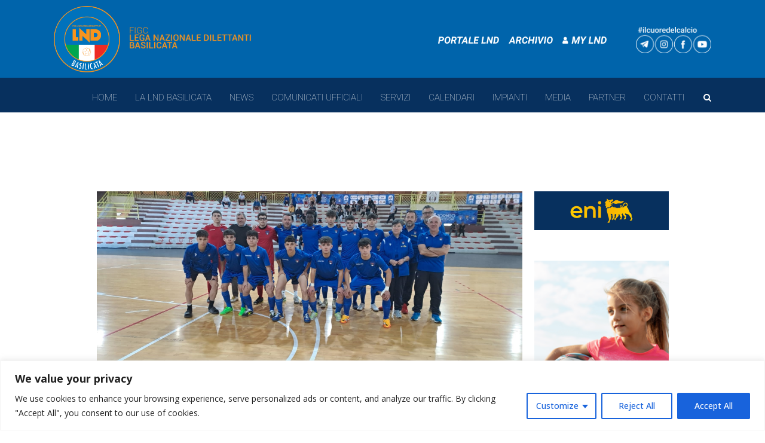

--- FILE ---
content_type: text/html; charset=UTF-8
request_url: https://www.lndbasilicata.it/2024/04/27/tdr-calcio-a-5-le-marche-battono-la-rappresentativa-basilicata-u17/
body_size: 23523
content:
<!DOCTYPE html>

<html lang="it-IT" class="css3transitions">
 
<head>

    <meta charset="UTF-8" />

    <!-- Responsive Meta -->
     <meta name="viewport" content="width=device-width, initial-scale=1, maximum-scale=1"> 
    <!-- Pingback URL -->
    <link rel="pingback" href="https://www.lndbasilicata.it/xmlrpc.php" />

    <!-- Le HTML5 shim, for IE6-8 support of HTML5 elements -->

	<!--[if lt IE 9]>

	<script src="http://html5shim.googlecode.com/svn/trunk/html5.js"></script>

	<![endif]-->

    
<style type="text/css">
  	 p a:not(.btn-bt){color: #F8941D !important;}
  	 p a:not(.btn-bt):hover{color: #F8941D}
	 aside ul li{border-bottom:1px solid #E7E7E7;}
	 aside .tagcloud a:hover, .nav-growpop .icon-wrap, .woocommerce .widget_price_filter .ui-slider .ui-slider-range, .woocommerce-page .widget_price_filter .ui-slider .ui-slider-range, .woocommerce #content .quantity .minus:hover, .woocommerce #content .quantity .plus:hover, .woocommerce .quantity .minus:hover, .woocommerce .quantity .plus:hover, .woocommerce-page #content .quantity .minus:hover, .woocommerce-page #content .quantity .plus:hover, .woocommerce-page .quantity .minus:hover, .woocommerce-page .quantity .plus:hover, .video_lightbox_button a{background:#F8941D;} 
	 .nav-growpop .icon-wrap{border:0px solid #F8941D;}

	 .accordion.style_1 .accordion-heading.in_head .accordion-toggle:before, .accordion.style_2 .accordion-heading.in_head .accordion-toggle:before, .accordion.style_3 .accordion-heading.in_head .accordion-toggle:before, .footer_social_icons.circle li:hover{background-color:#F8941D;} 
	 nav .menu li > ul.sub-menu li{border-bottom:1px solid #ffffff;}
	 .codeless_slider .swiper-slide .buttons a.bordered:hover, .header_12 .full_nav_menu nav ul > li:hover, .header_12 .full_nav_menu nav ul > li.current-menu-item, .header_12 .full_nav_menu nav ul > li.current-menu-parent, .header_12 .full_nav_menu nav ul > li:hover{background:#F8941D;}
	 .services_steps .icon_wrapper, .accordion.style_1 .accordion-heading.in_head .accordion-toggle:before{border:1px solid #F8941D;}
	 .blog-article.timeline-style .timeline .date, aside #s, #respond textarea, #respond input[type="text"], .recent_news.events .blog-item, .sticky,.post-password-form input[type="password"]{border:1px solid #E7E7E7;}
	 .recent_news.events .link, .header_12 .full_nav_menu nav ul > li{border-left:1px solid #E7E7E7;}
	 .header_12 .full_nav_menu nav ul > li:last-child{border-right:1px solid #E7E7E7; padding-right:3px !important;}
	 .timeline-border{background:#E7E7E7;}
	 	 .portfolio-item.basic .link, .skill .prog, .codeless_slider .swiper-slide .buttons.colors-light a.colored, .recent_news.events .blog-item:hover .link{background:#F8941D;}
	 .services_medium.style_1:hover .icon_wrapper, .services_medium.style_3:hover .icon_wrapper, .services_medium.style_4:hover .icon_wrapper{background:#F8941D !important;}
	 .services_medium.style_3:hover .icon_wrapper{border:2px solid #F8941D !important;}
	 .blog-article .media .overlay{background:rgba(248, 148, 29, 0.8);}
	 .list li.titledesc dl dt .circle, .header_12 .after_navigation_widgetized #s{border:1px solid #E7E7E7;}
	 .blockquote{border-left:2px solid #F8941D;}
	 	 .header_page h1{line-height:80px;}
	 	 .services_media.style_2 h5{ 
		background:#F8941D;
	 }
	 .services_small .content div, .comment .comment_text{line-height: 28px;}
	  	 .services_large:hover .icon_wrapper, .services_steps:hover .icon_wrapper {background: #F8941D ;}
	 .section-style.borders, .header_12 .full_nav_menu{border-top:1px solid #E7E7E7; border-bottom:1px solid #E7E7E7}
	 #comments{border-top:1px solid #E7E7E7;}
	 .not_found .search_field input[type="text"]{border:1px solid #E7E7E7;}
	 .background--dark nav .menu > li > a:hover, .background--dark header#header .header_tools .vert_mid > a:hover, .background--dark header#header .header_tools .vert_mid .cart .cart_icon:hover, .tabbable.style_1.tabs-left .nav-tabs li.active a, .contact_information dt i{color:#F8941D !important;}
	 .social_icons_sc i:hover, .tabbable.tabs-top.style_1 .nav.nav-tabs li.active a, .vc_tta-tab.vc_active a .vc_tta-title-text {color:#F8941D;}
	  
	 .header_1.fullwidth_slider_page .top_wrapper, .header_4.fullwidth_slider_page .top_wrapper, .header_5.fullwidth_slider_page .top_wrapper,.header_5.page_header_yes .top_wrapper, .header_9.fullwidth_slider_page .top_wrapper, .header_11.fullwidth_slider_page .top_wrapper{
	 	padding-top:50px;
	 }
	 	 .header_2 nav .menu>li.current-menu-item, .header_2 nav .menu>li.current-menu-parent, .header_2 nav .menu>li:hover{border-top:3px solid #F8941D;}
	 .header_2 nav .codeless_custom_menu_mega_menu{border-top:2px solid #F8941D;}
	 .header_2 nav .menu > li > ul.sub-menu{border-top:2px solid #F8941D;}

	 .header_3 nav .menu>li.current-menu-item, .header_3 nav .menu>li.current-menu-parent, .header_3 nav .menu>li:hover{border-top:3px solid #F8941D;}
	 .header_3 nav .codeless_custom_menu_mega_menu{border-top:2px solid #F8941D;}
	 .header_3 nav .menu > li > ul.sub-menu{border-top:2px solid #F8941D;} 
	   
	 .header_4 nav .menu li > ul, .header_4 nav .menu>li:hover, .header_4 nav .menu>li.current-menu-item, .header_4 nav .menu>li.current-menu-parent, .header_4 .codeless_custom_menu_mega_menu, .header_4 .codeless_custom_menu_mega_menu{background:rgba(255, 255, 255, 0.90) !important;}
	    
	 .header_4 .codeless_custom_menu_mega_menu ul.sub-menu{
	 	background:transparent !important; 
	 }
	 .header_4 nav .menu>li:hover a, .header_4 nav .menu>li.current-menu-item a, .header_4 nav .menu>li.current-menu-parent a{color:#07305e;}
	 .header_4 nav .menu li > ul.sub-menu li{border-bottom:1px solid rgba(255,255,255,0);}

	 	 
	 .header_8 nav .menu>li.current-menu-item, .header_8 nav .menu>li.current-menu-parent, .header_8 nav .menu>li:hover{border-bottom:3px solid #F8941D;}
	 .header_9 nav .menu>li.current-menu-item > a, .header_9 nav .menu>li.current-menu-parent > a , .header_9 nav .menu>li > a:hover{border-bottom:1px solid #F8941D;}
	 
	 .header_10 .full_nav_menu .container{border-top:1px solid #E7E7E7;border-bottom:1px solid #E7E7E7;}
	 	 .header_10 .full_nav_menu .container{border-top:1px solid #E7E7E7;border-bottom:1px solid #E7E7E7;}
	 	 .header_11.sticky_header nav.left .menu > li:last-child{padding-right:3px; margin-right:0; }
	 
	 	 .woocommerce ul.products li.product:hover .overlay, .woocommerce-page ul.products li.product:hover .overlay{background:rgba(16,184,199, 0.90 );}
	 .woocommerce #content div.product p.price, .woocommerce #content div.product span.price, .woocommerce div.product p.price, .woocommerce div.product span.price, .woocommerce-page #content div.product p.price, .woocommerce-page #content div.product span.price, .woocommerce-page div.product p.price, .woocommerce-page div.product span.price, .woocommerce .star-rating span, .woocommerce-page .star-rating span, .recent_news.events .link i{color: #F8941D;}
	 .header_tools .cart .checkout{
	 	border-top:1px solid #ffffff;
	 }
	 .header_tools .cart_icon i:before{line-height:20px;}
	  .header_tools .cart .content .cart_item{
	  	border-bottom:1px solid #ffffff;
	  }
	   .header_tools .cart .content .cart_item .description .price, .header_tools .cart .content .cart_item .description .price .amount, .header_tools .cart .cart_item .remove:after{
	  	color:#07305e;
	  }
	  .header_tools .cart .content .cart_item .description .title, .header_tools .cart .checkout .subtotal{
	  	color:#07305e;
	  }
	  .header_tools .cart .content .cart_item .description .title:hover, .header_tools .cart .cart_item .remove:hover:after{color:#F8941D;}
	 .tabbable.style_1 .nav-tabs li a{font-weight: }
	 .portfolio-item.grayscale .project:after{
  		border-color: transparent transparent  transparent;
	 }

	 #logo img{margin-top:-50px; }
	 .portfolio_single ul.info li .title{
	 	text-transform: uppercase;
	 	font-weight: 700	 }

	 .tabbable.tabs-top.style_1 .nav.nav-tabs li a{
	 	text-transform: uppercase;
	 }
	 .woocommerce #review_form #respond textarea, .woocommerce-page #review_form #respond textarea,.side-nav,.wpcf7-form-control-wrap input, .wpcf7-form-control-wrap textarea, .select2-drop-active, .woocommerce .woocommerce-ordering, .woocommerce-page .woocommerce-ordering, .woocommerce .woocommerce-error, .woocommerce .woocommerce-info, .woocommerce .woocommerce-message, .woocommerce-page .woocommerce-error, .woocommerce-page .woocommerce-info, .woocommerce-page .woocommerce-message, #mc_signup_form .mc_input{
		border:1px solid  !important;
	 }

	 .side-nav li{
	 	border-bottom:1px solid ;
	 }

	 footer .widget_search input[type="text"]{
	 	background:;
	 	color:;
	 }

	 .codeless_news_slider .swiper-slide h1, .codeless_news_slider .featured_posts .featured h4{
	 	background:rgba(248, 148, 29, 0.8);
	 }

	 .extra_navigation h5.widget-title{
	 	text-transform:uppercase;
	 	font-weight:700;
	 	font-size:15px;
	 	letter-spacing: :1px;
	 	line-height:20px;
	 }

	 .blog-article.grid-style .content h1, .latest_blog .blog-item .content h4, .recent_news .blog-item h4, .recent_news.events .blog-item dt .date{text-transform: uppercase}

	 .latest_blog .blog-item .content h4{font-weight:700;}
	 
	 .price_table  h1, .price_table .list ul li:before{color:#F8941D;}

	 .price_table.highlighted .price, .side-nav li.current_page_item, .p_pagination .pagination .current, .p_pagination .pagination a:hover{background:#F8941D;}
	
	 .btn-bt.default:not(.header_button_light), 
	 .header_1.background--light .btn-bt.default.header_button_light,
	 .sticky_header .header_1 .btn-bt.default.header_button_light{
	 				color: #222 ;
				
													background: rgba(255,255,255, 0.00) ;
							
		
													border-color: rgba(68,68,68, 0.20) ;
					
					font-size: 13px ;
		
					font-weight: 600 ;
		
					text-transform: uppercase ;
		
					letter-spacing: 1.5px ;
			 }
	 
	 .btn-bt.default:not(.header_button_light):hover, 
	 .header_1.background--light .btn-bt.default.header_button_light:hover,
	 .sticky_header .header_1 .btn-bt.default.header_button_light:hover{
	 		 		color: #222222 ;
		
	 	 
	 				 						background: rgba(255,255,255, 0.00) ;
			
		
		
													border-color: rgba(68,68,68, 1.00) ;
				
			 }

	 .light .btn-bt.default, .fullscreen-blog-article .content.background--dark .btn-bt, .header_button_light{
		
			 		color: #FFFFFF ;
		
																	background: rgba(255,255,255, 0.00) ;
					
													border-color: rgba(255,255,255, 0.40) ;
					
					font-size: 13px ;
		
					font-weight: 600 ;
		
					text-transform: uppercase ;
		
					letter-spacing: 1.5px ;
		
	 }

	 .light .btn-bt.default:hover, .fullscreen-blog-article .content.background--dark .btn-bt:hover, .header_button_light:hover{
		
			 		color: #FFFFFF ;
		
													background: rgba(255,255,255, 0.00) ;
					
													border-color: rgba(255,255,255, 1.00) ;
					
	 }


	 

	 
	@media (max-width: 979px) {
		 .header_5 .background--dark nav .menu > li > a{
		 	color: #ffffff !important;
		 }
	}

	

	/* Layout Inner Container */

		@media (min-width: 981px) and (max-width: 1100px) {
		.container{	width:87% !important ; }
	}
	@media (min-width: 768px){
		.container{			
			max-width: 1100px !important;
		}
		.row .span12{
			width:100%; 
			margin-left:0 !important;
			padding-left:20px;
			box-sizing: border-box;
			-webkit-box-sizing: border-box;
			-moz-box-sizing: border-box;
		}
	}

	
	
	@media (min-width: 1101px) {
		.container{
							width:87%;
				max-width: 1100px !important;
					}

		.row .span12{
			
							width:100%;
				margin-left:0 !important;
				padding-left:20px;
				box-sizing: border-box;
				-webkit-box-sizing: border-box;
				-moz-box-sizing: border-box;
					}
		.testimonial_carousel .item{width:1100px;}
	}

	/* End Layout Inner Container */


	/* Layout Boxed */
	.boxed_layout{
		margin-top:30px !important;
		margin-bottom:30px !important;
				  -webkit-box-shadow:0 5px 19px 2px rgba(0,0,0,0.1);
		  -moz-box-shadow:0 5px 19px 2px rgba(0,0,0,0.1);
		  box-shadow:0 5px 19px 2px rgba(0,0,0,0.1);
			}
		
	
	.boxed_layout{			
		width:87% !important ;
		max-width: 1100px !important;
	}
	

		
	
	/* End Layout Boxed */

	@media (max-width: 480px){
				.header_tools{display:none !important;}
			}

	
	.blog-article.grid-style.shadowbox-style .post-categories{
		color: #999999	}
	
</style> 

<style type="text/css">
/*#header{
margin: 0 auto;
}*/</style>
    <script type="text/javascript">
            </script>
    
        
    <script type="text/javascript">
        /*jQuery(document).ready(function(){\n\n});*/    </script>
    
    <meta name='robots' content='index, follow, max-image-preview:large, max-snippet:-1, max-video-preview:-1' />
	<style>img:is([sizes="auto" i], [sizes^="auto," i]) { contain-intrinsic-size: 3000px 1500px }</style>
	
	<!-- This site is optimized with the Yoast SEO plugin v21.4 - https://yoast.com/wordpress/plugins/seo/ -->
	<title>Tdr calcio a 5, le Marche battono la Rappresentativa Basilicata U17 -</title>
	<link rel="canonical" href="https://www.lndbasilicata.it/2024/04/27/tdr-calcio-a-5-le-marche-battono-la-rappresentativa-basilicata-u17/" />
	<meta property="og:locale" content="it_IT" />
	<meta property="og:type" content="article" />
	<meta property="og:title" content="Tdr calcio a 5, le Marche battono la Rappresentativa Basilicata U17 -" />
	<meta property="og:description" content="Sconfitta della Rappresentativa Basilicata U 17 contro le Marche nella terza gara della fase eliminatoria del Torneo delle Regione che si sta disputando in Calabria. L&#8217;incontro, terminato con il risultato di 9-5 , si è disputato sul parquet del Palasport di Crotone. MARCHE-BASILICATA 9-5 Marcatori: Cardinaletti (M) all&#8217;11&#8217; p.t. e al 2&#8217;s.t., Baldarelli (M) al [&hellip;]" />
	<meta property="og:url" content="https://www.lndbasilicata.it/2024/04/27/tdr-calcio-a-5-le-marche-battono-la-rappresentativa-basilicata-u17/" />
	<meta property="article:published_time" content="2024-04-27T11:34:00+00:00" />
	<meta property="article:modified_time" content="2024-04-27T11:34:01+00:00" />
	<meta property="og:image" content="https://www.lndbasilicata.it/wp-content/uploads/2024/04/foto-1-11.jpg" />
	<meta property="og:image:width" content="2000" />
	<meta property="og:image:height" content="900" />
	<meta property="og:image:type" content="image/jpeg" />
	<meta name="author" content="Ufficio Stampa" />
	<meta name="twitter:card" content="summary_large_image" />
	<meta name="twitter:label1" content="Scritto da" />
	<meta name="twitter:data1" content="Ufficio Stampa" />
	<meta name="twitter:label2" content="Tempo di lettura stimato" />
	<meta name="twitter:data2" content="3 minuti" />
	<script type="application/ld+json" class="yoast-schema-graph">{"@context":"https://schema.org","@graph":[{"@type":"WebPage","@id":"https://www.lndbasilicata.it/2024/04/27/tdr-calcio-a-5-le-marche-battono-la-rappresentativa-basilicata-u17/","url":"https://www.lndbasilicata.it/2024/04/27/tdr-calcio-a-5-le-marche-battono-la-rappresentativa-basilicata-u17/","name":"Tdr calcio a 5, le Marche battono la Rappresentativa Basilicata U17 -","isPartOf":{"@id":"https://www.lndbasilicata.it/#website"},"primaryImageOfPage":{"@id":"https://www.lndbasilicata.it/2024/04/27/tdr-calcio-a-5-le-marche-battono-la-rappresentativa-basilicata-u17/#primaryimage"},"image":{"@id":"https://www.lndbasilicata.it/2024/04/27/tdr-calcio-a-5-le-marche-battono-la-rappresentativa-basilicata-u17/#primaryimage"},"thumbnailUrl":"https://www.lndbasilicata.it/wp-content/uploads/2024/04/foto-1-11.jpg","datePublished":"2024-04-27T11:34:00+00:00","dateModified":"2024-04-27T11:34:01+00:00","author":{"@id":"https://www.lndbasilicata.it/#/schema/person/71c9b5b7722572564f1febc0ea886a9c"},"breadcrumb":{"@id":"https://www.lndbasilicata.it/2024/04/27/tdr-calcio-a-5-le-marche-battono-la-rappresentativa-basilicata-u17/#breadcrumb"},"inLanguage":"it-IT","potentialAction":[{"@type":"ReadAction","target":["https://www.lndbasilicata.it/2024/04/27/tdr-calcio-a-5-le-marche-battono-la-rappresentativa-basilicata-u17/"]}]},{"@type":"ImageObject","inLanguage":"it-IT","@id":"https://www.lndbasilicata.it/2024/04/27/tdr-calcio-a-5-le-marche-battono-la-rappresentativa-basilicata-u17/#primaryimage","url":"https://www.lndbasilicata.it/wp-content/uploads/2024/04/foto-1-11.jpg","contentUrl":"https://www.lndbasilicata.it/wp-content/uploads/2024/04/foto-1-11.jpg","width":2000,"height":900},{"@type":"BreadcrumbList","@id":"https://www.lndbasilicata.it/2024/04/27/tdr-calcio-a-5-le-marche-battono-la-rappresentativa-basilicata-u17/#breadcrumb","itemListElement":[{"@type":"ListItem","position":1,"name":"Home","item":"https://www.lndbasilicata.it/"},{"@type":"ListItem","position":2,"name":"LND News","item":"https://www.lndbasilicata.it/lndnews/"},{"@type":"ListItem","position":3,"name":"Tdr calcio a 5, le Marche battono la Rappresentativa Basilicata U17"}]},{"@type":"WebSite","@id":"https://www.lndbasilicata.it/#website","url":"https://www.lndbasilicata.it/","name":"","description":"LND Basilicata","potentialAction":[{"@type":"SearchAction","target":{"@type":"EntryPoint","urlTemplate":"https://www.lndbasilicata.it/?s={search_term_string}"},"query-input":"required name=search_term_string"}],"inLanguage":"it-IT"},{"@type":"Person","@id":"https://www.lndbasilicata.it/#/schema/person/71c9b5b7722572564f1febc0ea886a9c","name":"Ufficio Stampa","image":{"@type":"ImageObject","inLanguage":"it-IT","@id":"https://www.lndbasilicata.it/#/schema/person/image/","url":"https://secure.gravatar.com/avatar/f8b1e45a6a5353e5db88d0f624a63ed5?s=96&d=mm&r=g","contentUrl":"https://secure.gravatar.com/avatar/f8b1e45a6a5353e5db88d0f624a63ed5?s=96&d=mm&r=g","caption":"Ufficio Stampa"},"url":"https://www.lndbasilicata.it/author/ufficiostampa/"}]}</script>
	<!-- / Yoast SEO plugin. -->


<link rel='dns-prefetch' href='//fonts.googleapis.com' />
<link rel='preconnect' href='https://fonts.gstatic.com' crossorigin />
<link rel="alternate" type="application/rss+xml" title=" &raquo; Feed" href="https://www.lndbasilicata.it/feed/" />
<link rel="alternate" type="application/rss+xml" title=" &raquo; Feed dei commenti" href="https://www.lndbasilicata.it/comments/feed/" />
<script type="text/javascript">
/* <![CDATA[ */
window._wpemojiSettings = {"baseUrl":"https:\/\/s.w.org\/images\/core\/emoji\/15.0.3\/72x72\/","ext":".png","svgUrl":"https:\/\/s.w.org\/images\/core\/emoji\/15.0.3\/svg\/","svgExt":".svg","source":{"concatemoji":"https:\/\/www.lndbasilicata.it\/wp-includes\/js\/wp-emoji-release.min.js?ver=6.7.1"}};
/*! This file is auto-generated */
!function(i,n){var o,s,e;function c(e){try{var t={supportTests:e,timestamp:(new Date).valueOf()};sessionStorage.setItem(o,JSON.stringify(t))}catch(e){}}function p(e,t,n){e.clearRect(0,0,e.canvas.width,e.canvas.height),e.fillText(t,0,0);var t=new Uint32Array(e.getImageData(0,0,e.canvas.width,e.canvas.height).data),r=(e.clearRect(0,0,e.canvas.width,e.canvas.height),e.fillText(n,0,0),new Uint32Array(e.getImageData(0,0,e.canvas.width,e.canvas.height).data));return t.every(function(e,t){return e===r[t]})}function u(e,t,n){switch(t){case"flag":return n(e,"\ud83c\udff3\ufe0f\u200d\u26a7\ufe0f","\ud83c\udff3\ufe0f\u200b\u26a7\ufe0f")?!1:!n(e,"\ud83c\uddfa\ud83c\uddf3","\ud83c\uddfa\u200b\ud83c\uddf3")&&!n(e,"\ud83c\udff4\udb40\udc67\udb40\udc62\udb40\udc65\udb40\udc6e\udb40\udc67\udb40\udc7f","\ud83c\udff4\u200b\udb40\udc67\u200b\udb40\udc62\u200b\udb40\udc65\u200b\udb40\udc6e\u200b\udb40\udc67\u200b\udb40\udc7f");case"emoji":return!n(e,"\ud83d\udc26\u200d\u2b1b","\ud83d\udc26\u200b\u2b1b")}return!1}function f(e,t,n){var r="undefined"!=typeof WorkerGlobalScope&&self instanceof WorkerGlobalScope?new OffscreenCanvas(300,150):i.createElement("canvas"),a=r.getContext("2d",{willReadFrequently:!0}),o=(a.textBaseline="top",a.font="600 32px Arial",{});return e.forEach(function(e){o[e]=t(a,e,n)}),o}function t(e){var t=i.createElement("script");t.src=e,t.defer=!0,i.head.appendChild(t)}"undefined"!=typeof Promise&&(o="wpEmojiSettingsSupports",s=["flag","emoji"],n.supports={everything:!0,everythingExceptFlag:!0},e=new Promise(function(e){i.addEventListener("DOMContentLoaded",e,{once:!0})}),new Promise(function(t){var n=function(){try{var e=JSON.parse(sessionStorage.getItem(o));if("object"==typeof e&&"number"==typeof e.timestamp&&(new Date).valueOf()<e.timestamp+604800&&"object"==typeof e.supportTests)return e.supportTests}catch(e){}return null}();if(!n){if("undefined"!=typeof Worker&&"undefined"!=typeof OffscreenCanvas&&"undefined"!=typeof URL&&URL.createObjectURL&&"undefined"!=typeof Blob)try{var e="postMessage("+f.toString()+"("+[JSON.stringify(s),u.toString(),p.toString()].join(",")+"));",r=new Blob([e],{type:"text/javascript"}),a=new Worker(URL.createObjectURL(r),{name:"wpTestEmojiSupports"});return void(a.onmessage=function(e){c(n=e.data),a.terminate(),t(n)})}catch(e){}c(n=f(s,u,p))}t(n)}).then(function(e){for(var t in e)n.supports[t]=e[t],n.supports.everything=n.supports.everything&&n.supports[t],"flag"!==t&&(n.supports.everythingExceptFlag=n.supports.everythingExceptFlag&&n.supports[t]);n.supports.everythingExceptFlag=n.supports.everythingExceptFlag&&!n.supports.flag,n.DOMReady=!1,n.readyCallback=function(){n.DOMReady=!0}}).then(function(){return e}).then(function(){var e;n.supports.everything||(n.readyCallback(),(e=n.source||{}).concatemoji?t(e.concatemoji):e.wpemoji&&e.twemoji&&(t(e.twemoji),t(e.wpemoji)))}))}((window,document),window._wpemojiSettings);
/* ]]> */
</script>
<link rel='stylesheet' id='sbr_styles-css' href='https://www.lndbasilicata.it/wp-content/plugins/reviews-feed/assets/css/sbr-styles.css?ver=1.1' type='text/css' media='all' />
<link rel='stylesheet' id='sbi_styles-css' href='https://www.lndbasilicata.it/wp-content/plugins/instagram-feed-pro/css/sbi-styles.min.css?ver=6.31768729726' type='text/css' media='all' />
<style id='wp-emoji-styles-inline-css' type='text/css'>

	img.wp-smiley, img.emoji {
		display: inline !important;
		border: none !important;
		box-shadow: none !important;
		height: 1em !important;
		width: 1em !important;
		margin: 0 0.07em !important;
		vertical-align: -0.1em !important;
		background: none !important;
		padding: 0 !important;
	}
</style>
<link rel='stylesheet' id='wp-block-library-css' href='https://www.lndbasilicata.it/wp-includes/css/dist/block-library/style.min.css?ver=6.7.1' type='text/css' media='all' />
<style id='wp-block-library-theme-inline-css' type='text/css'>
.wp-block-audio :where(figcaption){color:#555;font-size:13px;text-align:center}.is-dark-theme .wp-block-audio :where(figcaption){color:#ffffffa6}.wp-block-audio{margin:0 0 1em}.wp-block-code{border:1px solid #ccc;border-radius:4px;font-family:Menlo,Consolas,monaco,monospace;padding:.8em 1em}.wp-block-embed :where(figcaption){color:#555;font-size:13px;text-align:center}.is-dark-theme .wp-block-embed :where(figcaption){color:#ffffffa6}.wp-block-embed{margin:0 0 1em}.blocks-gallery-caption{color:#555;font-size:13px;text-align:center}.is-dark-theme .blocks-gallery-caption{color:#ffffffa6}:root :where(.wp-block-image figcaption){color:#555;font-size:13px;text-align:center}.is-dark-theme :root :where(.wp-block-image figcaption){color:#ffffffa6}.wp-block-image{margin:0 0 1em}.wp-block-pullquote{border-bottom:4px solid;border-top:4px solid;color:currentColor;margin-bottom:1.75em}.wp-block-pullquote cite,.wp-block-pullquote footer,.wp-block-pullquote__citation{color:currentColor;font-size:.8125em;font-style:normal;text-transform:uppercase}.wp-block-quote{border-left:.25em solid;margin:0 0 1.75em;padding-left:1em}.wp-block-quote cite,.wp-block-quote footer{color:currentColor;font-size:.8125em;font-style:normal;position:relative}.wp-block-quote:where(.has-text-align-right){border-left:none;border-right:.25em solid;padding-left:0;padding-right:1em}.wp-block-quote:where(.has-text-align-center){border:none;padding-left:0}.wp-block-quote.is-large,.wp-block-quote.is-style-large,.wp-block-quote:where(.is-style-plain){border:none}.wp-block-search .wp-block-search__label{font-weight:700}.wp-block-search__button{border:1px solid #ccc;padding:.375em .625em}:where(.wp-block-group.has-background){padding:1.25em 2.375em}.wp-block-separator.has-css-opacity{opacity:.4}.wp-block-separator{border:none;border-bottom:2px solid;margin-left:auto;margin-right:auto}.wp-block-separator.has-alpha-channel-opacity{opacity:1}.wp-block-separator:not(.is-style-wide):not(.is-style-dots){width:100px}.wp-block-separator.has-background:not(.is-style-dots){border-bottom:none;height:1px}.wp-block-separator.has-background:not(.is-style-wide):not(.is-style-dots){height:2px}.wp-block-table{margin:0 0 1em}.wp-block-table td,.wp-block-table th{word-break:normal}.wp-block-table :where(figcaption){color:#555;font-size:13px;text-align:center}.is-dark-theme .wp-block-table :where(figcaption){color:#ffffffa6}.wp-block-video :where(figcaption){color:#555;font-size:13px;text-align:center}.is-dark-theme .wp-block-video :where(figcaption){color:#ffffffa6}.wp-block-video{margin:0 0 1em}:root :where(.wp-block-template-part.has-background){margin-bottom:0;margin-top:0;padding:1.25em 2.375em}
</style>
<style id='outermost-icon-block-style-inline-css' type='text/css'>
.wp-block-outermost-icon-block{display:flex;line-height:0}.wp-block-outermost-icon-block.has-border-color{border:none}.wp-block-outermost-icon-block .has-icon-color svg,.wp-block-outermost-icon-block.has-icon-color svg{color:currentColor}.wp-block-outermost-icon-block .has-icon-color:not(.has-no-icon-fill-color) svg,.wp-block-outermost-icon-block.has-icon-color:not(.has-no-icon-fill-color) svg{fill:currentColor}.wp-block-outermost-icon-block .icon-container{box-sizing:border-box}.wp-block-outermost-icon-block a,.wp-block-outermost-icon-block svg{height:100%;transition:transform .1s ease-in-out;width:100%}.wp-block-outermost-icon-block a:hover{transform:scale(1.1)}.wp-block-outermost-icon-block svg{transform:rotate(var(--outermost--icon-block--transform-rotate,0deg)) scaleX(var(--outermost--icon-block--transform-scale-x,1)) scaleY(var(--outermost--icon-block--transform-scale-y,1))}.wp-block-outermost-icon-block .rotate-90,.wp-block-outermost-icon-block.rotate-90{--outermost--icon-block--transform-rotate:90deg}.wp-block-outermost-icon-block .rotate-180,.wp-block-outermost-icon-block.rotate-180{--outermost--icon-block--transform-rotate:180deg}.wp-block-outermost-icon-block .rotate-270,.wp-block-outermost-icon-block.rotate-270{--outermost--icon-block--transform-rotate:270deg}.wp-block-outermost-icon-block .flip-horizontal,.wp-block-outermost-icon-block.flip-horizontal{--outermost--icon-block--transform-scale-x:-1}.wp-block-outermost-icon-block .flip-vertical,.wp-block-outermost-icon-block.flip-vertical{--outermost--icon-block--transform-scale-y:-1}.wp-block-outermost-icon-block .flip-vertical.flip-horizontal,.wp-block-outermost-icon-block.flip-vertical.flip-horizontal{--outermost--icon-block--transform-scale-x:-1;--outermost--icon-block--transform-scale-y:-1}

</style>
<style id='classic-theme-styles-inline-css' type='text/css'>
/*! This file is auto-generated */
.wp-block-button__link{color:#fff;background-color:#32373c;border-radius:9999px;box-shadow:none;text-decoration:none;padding:calc(.667em + 2px) calc(1.333em + 2px);font-size:1.125em}.wp-block-file__button{background:#32373c;color:#fff;text-decoration:none}
</style>
<style id='global-styles-inline-css' type='text/css'>
:root{--wp--preset--aspect-ratio--square: 1;--wp--preset--aspect-ratio--4-3: 4/3;--wp--preset--aspect-ratio--3-4: 3/4;--wp--preset--aspect-ratio--3-2: 3/2;--wp--preset--aspect-ratio--2-3: 2/3;--wp--preset--aspect-ratio--16-9: 16/9;--wp--preset--aspect-ratio--9-16: 9/16;--wp--preset--color--black: #000000;--wp--preset--color--cyan-bluish-gray: #abb8c3;--wp--preset--color--white: #ffffff;--wp--preset--color--pale-pink: #f78da7;--wp--preset--color--vivid-red: #cf2e2e;--wp--preset--color--luminous-vivid-orange: #ff6900;--wp--preset--color--luminous-vivid-amber: #fcb900;--wp--preset--color--light-green-cyan: #7bdcb5;--wp--preset--color--vivid-green-cyan: #00d084;--wp--preset--color--pale-cyan-blue: #8ed1fc;--wp--preset--color--vivid-cyan-blue: #0693e3;--wp--preset--color--vivid-purple: #9b51e0;--wp--preset--gradient--vivid-cyan-blue-to-vivid-purple: linear-gradient(135deg,rgba(6,147,227,1) 0%,rgb(155,81,224) 100%);--wp--preset--gradient--light-green-cyan-to-vivid-green-cyan: linear-gradient(135deg,rgb(122,220,180) 0%,rgb(0,208,130) 100%);--wp--preset--gradient--luminous-vivid-amber-to-luminous-vivid-orange: linear-gradient(135deg,rgba(252,185,0,1) 0%,rgba(255,105,0,1) 100%);--wp--preset--gradient--luminous-vivid-orange-to-vivid-red: linear-gradient(135deg,rgba(255,105,0,1) 0%,rgb(207,46,46) 100%);--wp--preset--gradient--very-light-gray-to-cyan-bluish-gray: linear-gradient(135deg,rgb(238,238,238) 0%,rgb(169,184,195) 100%);--wp--preset--gradient--cool-to-warm-spectrum: linear-gradient(135deg,rgb(74,234,220) 0%,rgb(151,120,209) 20%,rgb(207,42,186) 40%,rgb(238,44,130) 60%,rgb(251,105,98) 80%,rgb(254,248,76) 100%);--wp--preset--gradient--blush-light-purple: linear-gradient(135deg,rgb(255,206,236) 0%,rgb(152,150,240) 100%);--wp--preset--gradient--blush-bordeaux: linear-gradient(135deg,rgb(254,205,165) 0%,rgb(254,45,45) 50%,rgb(107,0,62) 100%);--wp--preset--gradient--luminous-dusk: linear-gradient(135deg,rgb(255,203,112) 0%,rgb(199,81,192) 50%,rgb(65,88,208) 100%);--wp--preset--gradient--pale-ocean: linear-gradient(135deg,rgb(255,245,203) 0%,rgb(182,227,212) 50%,rgb(51,167,181) 100%);--wp--preset--gradient--electric-grass: linear-gradient(135deg,rgb(202,248,128) 0%,rgb(113,206,126) 100%);--wp--preset--gradient--midnight: linear-gradient(135deg,rgb(2,3,129) 0%,rgb(40,116,252) 100%);--wp--preset--font-size--small: 13px;--wp--preset--font-size--medium: 20px;--wp--preset--font-size--large: 36px;--wp--preset--font-size--x-large: 42px;--wp--preset--spacing--20: 0.44rem;--wp--preset--spacing--30: 0.67rem;--wp--preset--spacing--40: 1rem;--wp--preset--spacing--50: 1.5rem;--wp--preset--spacing--60: 2.25rem;--wp--preset--spacing--70: 3.38rem;--wp--preset--spacing--80: 5.06rem;--wp--preset--shadow--natural: 6px 6px 9px rgba(0, 0, 0, 0.2);--wp--preset--shadow--deep: 12px 12px 50px rgba(0, 0, 0, 0.4);--wp--preset--shadow--sharp: 6px 6px 0px rgba(0, 0, 0, 0.2);--wp--preset--shadow--outlined: 6px 6px 0px -3px rgba(255, 255, 255, 1), 6px 6px rgba(0, 0, 0, 1);--wp--preset--shadow--crisp: 6px 6px 0px rgba(0, 0, 0, 1);}:where(.is-layout-flex){gap: 0.5em;}:where(.is-layout-grid){gap: 0.5em;}body .is-layout-flex{display: flex;}.is-layout-flex{flex-wrap: wrap;align-items: center;}.is-layout-flex > :is(*, div){margin: 0;}body .is-layout-grid{display: grid;}.is-layout-grid > :is(*, div){margin: 0;}:where(.wp-block-columns.is-layout-flex){gap: 2em;}:where(.wp-block-columns.is-layout-grid){gap: 2em;}:where(.wp-block-post-template.is-layout-flex){gap: 1.25em;}:where(.wp-block-post-template.is-layout-grid){gap: 1.25em;}.has-black-color{color: var(--wp--preset--color--black) !important;}.has-cyan-bluish-gray-color{color: var(--wp--preset--color--cyan-bluish-gray) !important;}.has-white-color{color: var(--wp--preset--color--white) !important;}.has-pale-pink-color{color: var(--wp--preset--color--pale-pink) !important;}.has-vivid-red-color{color: var(--wp--preset--color--vivid-red) !important;}.has-luminous-vivid-orange-color{color: var(--wp--preset--color--luminous-vivid-orange) !important;}.has-luminous-vivid-amber-color{color: var(--wp--preset--color--luminous-vivid-amber) !important;}.has-light-green-cyan-color{color: var(--wp--preset--color--light-green-cyan) !important;}.has-vivid-green-cyan-color{color: var(--wp--preset--color--vivid-green-cyan) !important;}.has-pale-cyan-blue-color{color: var(--wp--preset--color--pale-cyan-blue) !important;}.has-vivid-cyan-blue-color{color: var(--wp--preset--color--vivid-cyan-blue) !important;}.has-vivid-purple-color{color: var(--wp--preset--color--vivid-purple) !important;}.has-black-background-color{background-color: var(--wp--preset--color--black) !important;}.has-cyan-bluish-gray-background-color{background-color: var(--wp--preset--color--cyan-bluish-gray) !important;}.has-white-background-color{background-color: var(--wp--preset--color--white) !important;}.has-pale-pink-background-color{background-color: var(--wp--preset--color--pale-pink) !important;}.has-vivid-red-background-color{background-color: var(--wp--preset--color--vivid-red) !important;}.has-luminous-vivid-orange-background-color{background-color: var(--wp--preset--color--luminous-vivid-orange) !important;}.has-luminous-vivid-amber-background-color{background-color: var(--wp--preset--color--luminous-vivid-amber) !important;}.has-light-green-cyan-background-color{background-color: var(--wp--preset--color--light-green-cyan) !important;}.has-vivid-green-cyan-background-color{background-color: var(--wp--preset--color--vivid-green-cyan) !important;}.has-pale-cyan-blue-background-color{background-color: var(--wp--preset--color--pale-cyan-blue) !important;}.has-vivid-cyan-blue-background-color{background-color: var(--wp--preset--color--vivid-cyan-blue) !important;}.has-vivid-purple-background-color{background-color: var(--wp--preset--color--vivid-purple) !important;}.has-black-border-color{border-color: var(--wp--preset--color--black) !important;}.has-cyan-bluish-gray-border-color{border-color: var(--wp--preset--color--cyan-bluish-gray) !important;}.has-white-border-color{border-color: var(--wp--preset--color--white) !important;}.has-pale-pink-border-color{border-color: var(--wp--preset--color--pale-pink) !important;}.has-vivid-red-border-color{border-color: var(--wp--preset--color--vivid-red) !important;}.has-luminous-vivid-orange-border-color{border-color: var(--wp--preset--color--luminous-vivid-orange) !important;}.has-luminous-vivid-amber-border-color{border-color: var(--wp--preset--color--luminous-vivid-amber) !important;}.has-light-green-cyan-border-color{border-color: var(--wp--preset--color--light-green-cyan) !important;}.has-vivid-green-cyan-border-color{border-color: var(--wp--preset--color--vivid-green-cyan) !important;}.has-pale-cyan-blue-border-color{border-color: var(--wp--preset--color--pale-cyan-blue) !important;}.has-vivid-cyan-blue-border-color{border-color: var(--wp--preset--color--vivid-cyan-blue) !important;}.has-vivid-purple-border-color{border-color: var(--wp--preset--color--vivid-purple) !important;}.has-vivid-cyan-blue-to-vivid-purple-gradient-background{background: var(--wp--preset--gradient--vivid-cyan-blue-to-vivid-purple) !important;}.has-light-green-cyan-to-vivid-green-cyan-gradient-background{background: var(--wp--preset--gradient--light-green-cyan-to-vivid-green-cyan) !important;}.has-luminous-vivid-amber-to-luminous-vivid-orange-gradient-background{background: var(--wp--preset--gradient--luminous-vivid-amber-to-luminous-vivid-orange) !important;}.has-luminous-vivid-orange-to-vivid-red-gradient-background{background: var(--wp--preset--gradient--luminous-vivid-orange-to-vivid-red) !important;}.has-very-light-gray-to-cyan-bluish-gray-gradient-background{background: var(--wp--preset--gradient--very-light-gray-to-cyan-bluish-gray) !important;}.has-cool-to-warm-spectrum-gradient-background{background: var(--wp--preset--gradient--cool-to-warm-spectrum) !important;}.has-blush-light-purple-gradient-background{background: var(--wp--preset--gradient--blush-light-purple) !important;}.has-blush-bordeaux-gradient-background{background: var(--wp--preset--gradient--blush-bordeaux) !important;}.has-luminous-dusk-gradient-background{background: var(--wp--preset--gradient--luminous-dusk) !important;}.has-pale-ocean-gradient-background{background: var(--wp--preset--gradient--pale-ocean) !important;}.has-electric-grass-gradient-background{background: var(--wp--preset--gradient--electric-grass) !important;}.has-midnight-gradient-background{background: var(--wp--preset--gradient--midnight) !important;}.has-small-font-size{font-size: var(--wp--preset--font-size--small) !important;}.has-medium-font-size{font-size: var(--wp--preset--font-size--medium) !important;}.has-large-font-size{font-size: var(--wp--preset--font-size--large) !important;}.has-x-large-font-size{font-size: var(--wp--preset--font-size--x-large) !important;}
:where(.wp-block-post-template.is-layout-flex){gap: 1.25em;}:where(.wp-block-post-template.is-layout-grid){gap: 1.25em;}
:where(.wp-block-columns.is-layout-flex){gap: 2em;}:where(.wp-block-columns.is-layout-grid){gap: 2em;}
:root :where(.wp-block-pullquote){font-size: 1.5em;line-height: 1.6;}
</style>
<link rel='stylesheet' id='redux-extendify-styles-css' href='https://www.lndbasilicata.it/wp-content/plugins/redux-framework/redux-core/assets/css/extendify-utilities.css?ver=4.4.7' type='text/css' media='all' />
<link rel='stylesheet' id='codeless-dashboard-style-css' href='https://www.lndbasilicata.it/wp-content/plugins/codeless-framework/assets/css/dashboard.css?ver=6.7.1' type='text/css' media='all' />
<link rel='stylesheet' id='rt-fontawsome-css' href='https://www.lndbasilicata.it/wp-content/plugins/the-post-grid/assets/vendor/font-awesome/css/font-awesome.min.css?ver=7.2.11' type='text/css' media='all' />
<link rel='stylesheet' id='rt-tpg-css' href='https://www.lndbasilicata.it/wp-content/plugins/the-post-grid/assets/css/thepostgrid.min.css?ver=7.2.11' type='text/css' media='all' />
<link rel='stylesheet' id='wpos-slick-style-css' href='https://www.lndbasilicata.it/wp-content/plugins/wp-responsive-recent-post-slider/assets/css/slick.css?ver=3.4' type='text/css' media='all' />
<link rel='stylesheet' id='wppsac-public-style-css' href='https://www.lndbasilicata.it/wp-content/plugins/wp-responsive-recent-post-slider/assets/css/recent-post-style.css?ver=3.4' type='text/css' media='all' />
<link rel='stylesheet' id='bootstrap-css' href='https://www.lndbasilicata.it/wp-content/themes/specular/css/bootstrap.css?ver=6.7.1' type='text/css' media='all' />
<link rel='stylesheet' id='flexslider-css' href='https://www.lndbasilicata.it/wp-content/themes/specular/css/flexslider.css?ver=6.7.1' type='text/css' media='all' />
<link rel='stylesheet' id='specular-style-css' href='https://www.lndbasilicata.it/wp-content/themes/specular/style.css?ver=6.7.1' type='text/css' media='all' />
<link rel='stylesheet' id='bootstrap-responsive-css' href='https://www.lndbasilicata.it/wp-content/themes/specular/css/bootstrap-responsive.css?ver=6.7.1' type='text/css' media='all' />
<link rel='stylesheet' id='jquery-fancybox-css' href='https://www.lndbasilicata.it/wp-content/themes/specular/css/jquery.fancybox.min.css?ver=6.7.1' type='text/css' media='all' />
<link rel='stylesheet' id='vector-icons-css' href='https://www.lndbasilicata.it/wp-content/themes/specular/css/vector-icons.css?ver=6.7.1' type='text/css' media='all' />
<link rel='stylesheet' id='fontawesome-css' href='https://www.lndbasilicata.it/wp-content/themes/specular/css/font-awesome.min.css?ver=6.7.1' type='text/css' media='all' />
<link rel='stylesheet' id='linecon-css' href='https://www.lndbasilicata.it/wp-content/themes/specular/css/linecon.css?ver=6.7.1' type='text/css' media='all' />
<link rel='stylesheet' id='steadysets-css' href='https://www.lndbasilicata.it/wp-content/themes/specular/css/steadysets.css?ver=6.7.1' type='text/css' media='all' />
<link rel='stylesheet' id='bsf-Defaults-css' href='https://www.lndbasilicata.it/wp-content/uploads/smile_fonts/Defaults/Defaults.css?ver=3.19.11' type='text/css' media='all' />
<link rel="preload" as="style" href="https://fonts.googleapis.com/css?family=Roboto:100,300,400,500,700,900,100italic,300italic,400italic,500italic,700italic,900italic%7COpen%20Sans:300,400,500,600,700,800,300italic,400italic,500italic,600italic,700italic,800italic&#038;display=swap&#038;ver=6.7.1" /><link rel="stylesheet" href="https://fonts.googleapis.com/css?family=Roboto:100,300,400,500,700,900,100italic,300italic,400italic,500italic,700italic,900italic%7COpen%20Sans:300,400,500,600,700,800,300italic,400italic,500italic,600italic,700italic,800italic&#038;display=swap&#038;ver=6.7.1" media="print" onload="this.media='all'"><noscript><link rel="stylesheet" href="https://fonts.googleapis.com/css?family=Roboto:100,300,400,500,700,900,100italic,300italic,400italic,500italic,700italic,900italic%7COpen%20Sans:300,400,500,600,700,800,300italic,400italic,500italic,600italic,700italic,800italic&#038;display=swap&#038;ver=6.7.1" /></noscript><script type="text/javascript" src="https://www.lndbasilicata.it/wp-includes/js/jquery/jquery.min.js?ver=3.7.1" id="jquery-core-js"></script>
<script type="text/javascript" src="https://www.lndbasilicata.it/wp-includes/js/jquery/jquery-migrate.min.js?ver=3.4.1" id="jquery-migrate-js"></script>
<script type="text/javascript" id="jm_like_post-js-extra">
/* <![CDATA[ */
var ajax_var = {"url":"https:\/\/www.lndbasilicata.it\/wp-admin\/admin-ajax.php","nonce":"7ffd843cc4"};
/* ]]> */
</script>
<script type="text/javascript" src="https://www.lndbasilicata.it/wp-content/plugins/codeless-framework/assets/js/post-like.js?ver=6.7.1" id="jm_like_post-js"></script>
<script type="text/javascript" id="cookie-law-info-js-extra">
/* <![CDATA[ */
var _ckyConfig = {"_ipData":[],"_assetsURL":"https:\/\/www.lndbasilicata.it\/wp-content\/plugins\/cookie-law-info\/lite\/frontend\/images\/","_publicURL":"https:\/\/www.lndbasilicata.it","_expiry":"365","_categories":[{"name":"Necessary","slug":"necessary","isNecessary":true,"ccpaDoNotSell":true,"cookies":[],"active":true,"defaultConsent":{"gdpr":true,"ccpa":true}},{"name":"Functional","slug":"functional","isNecessary":false,"ccpaDoNotSell":true,"cookies":[],"active":true,"defaultConsent":{"gdpr":false,"ccpa":false}},{"name":"Analytics","slug":"analytics","isNecessary":false,"ccpaDoNotSell":true,"cookies":[],"active":true,"defaultConsent":{"gdpr":false,"ccpa":false}},{"name":"Performance","slug":"performance","isNecessary":false,"ccpaDoNotSell":true,"cookies":[],"active":true,"defaultConsent":{"gdpr":false,"ccpa":false}},{"name":"Advertisement","slug":"advertisement","isNecessary":false,"ccpaDoNotSell":true,"cookies":[],"active":true,"defaultConsent":{"gdpr":false,"ccpa":false}}],"_activeLaw":"gdpr","_rootDomain":"","_block":"1","_showBanner":"1","_bannerConfig":{"settings":{"type":"classic","position":"bottom","applicableLaw":"gdpr"},"behaviours":{"reloadBannerOnAccept":false,"loadAnalyticsByDefault":false,"animations":{"onLoad":"animate","onHide":"sticky"}},"config":{"revisitConsent":{"status":true,"tag":"revisit-consent","position":"bottom-left","meta":{"url":"#"},"styles":{"background-color":"#0056A7"},"elements":{"title":{"type":"text","tag":"revisit-consent-title","status":true,"styles":{"color":"#0056a7"}}}},"preferenceCenter":{"toggle":{"status":true,"tag":"detail-category-toggle","type":"toggle","states":{"active":{"styles":{"background-color":"#1863DC"}},"inactive":{"styles":{"background-color":"#D0D5D2"}}}}},"categoryPreview":{"status":false,"toggle":{"status":true,"tag":"detail-category-preview-toggle","type":"toggle","states":{"active":{"styles":{"background-color":"#1863DC"}},"inactive":{"styles":{"background-color":"#D0D5D2"}}}}},"videoPlaceholder":{"status":true,"styles":{"background-color":"#000000","border-color":"#000000","color":"#ffffff"}},"readMore":{"status":false,"tag":"readmore-button","type":"link","meta":{"noFollow":true,"newTab":true},"styles":{"color":"#1863DC","background-color":"transparent","border-color":"transparent"}},"auditTable":{"status":true},"optOption":{"status":true,"toggle":{"status":true,"tag":"optout-option-toggle","type":"toggle","states":{"active":{"styles":{"background-color":"#1863dc"}},"inactive":{"styles":{"background-color":"#FFFFFF"}}}}}}},"_version":"3.1.5","_logConsent":"1","_tags":[{"tag":"accept-button","styles":{"color":"#FFFFFF","background-color":"#1863DC","border-color":"#1863DC"}},{"tag":"reject-button","styles":{"color":"#1863DC","background-color":"transparent","border-color":"#1863DC"}},{"tag":"settings-button","styles":{"color":"#1863DC","background-color":"transparent","border-color":"#1863DC"}},{"tag":"readmore-button","styles":{"color":"#1863DC","background-color":"transparent","border-color":"transparent"}},{"tag":"donotsell-button","styles":{"color":"#1863DC","background-color":"transparent","border-color":"transparent"}},{"tag":"accept-button","styles":{"color":"#FFFFFF","background-color":"#1863DC","border-color":"#1863DC"}},{"tag":"revisit-consent","styles":{"background-color":"#0056A7"}}],"_shortCodes":[{"key":"cky_readmore","content":"<a href=\"#\" class=\"cky-policy\" aria-label=\"Cookie Policy\" target=\"_blank\" rel=\"noopener\" data-cky-tag=\"readmore-button\">Cookie Policy<\/a>","tag":"readmore-button","status":false,"attributes":{"rel":"nofollow","target":"_blank"}},{"key":"cky_show_desc","content":"<button class=\"cky-show-desc-btn\" data-cky-tag=\"show-desc-button\" aria-label=\"Show more\">Show more<\/button>","tag":"show-desc-button","status":true,"attributes":[]},{"key":"cky_hide_desc","content":"<button class=\"cky-show-desc-btn\" data-cky-tag=\"hide-desc-button\" aria-label=\"Show less\">Show less<\/button>","tag":"hide-desc-button","status":true,"attributes":[]},{"key":"cky_category_toggle_label","content":"[cky_{{status}}_category_label] [cky_preference_{{category_slug}}_title]","tag":"","status":true,"attributes":[]},{"key":"cky_enable_category_label","content":"Enable","tag":"","status":true,"attributes":[]},{"key":"cky_disable_category_label","content":"Disable","tag":"","status":true,"attributes":[]},{"key":"cky_video_placeholder","content":"<div class=\"video-placeholder-normal\" data-cky-tag=\"video-placeholder\" id=\"[UNIQUEID]\"><p class=\"video-placeholder-text-normal\" data-cky-tag=\"placeholder-title\">Please accept cookies to access this content<\/p><\/div>","tag":"","status":true,"attributes":[]},{"key":"cky_enable_optout_label","content":"Enable","tag":"","status":true,"attributes":[]},{"key":"cky_disable_optout_label","content":"Disable","tag":"","status":true,"attributes":[]},{"key":"cky_optout_toggle_label","content":"[cky_{{status}}_optout_label] [cky_optout_option_title]","tag":"","status":true,"attributes":[]},{"key":"cky_optout_option_title","content":"Do Not Sell or Share My Personal Information","tag":"","status":true,"attributes":[]},{"key":"cky_optout_close_label","content":"Close","tag":"","status":true,"attributes":[]}],"_rtl":"","_providersToBlock":[]};
var _ckyStyles = {"css":".cky-hide{display: none;}.cky-btn-revisit-wrapper{display: flex; align-items: center; justify-content: center; background: #0056a7; width: 45px; height: 45px; border-radius: 50%; position: fixed; z-index: 999999; cursor: pointer;}.cky-revisit-bottom-left{bottom: 15px; left: 15px;}.cky-revisit-bottom-right{bottom: 15px; right: 15px;}.cky-btn-revisit-wrapper .cky-btn-revisit{display: flex; align-items: center; justify-content: center; background: none; border: none; cursor: pointer; position: relative; margin: 0; padding: 0;}.cky-btn-revisit-wrapper .cky-btn-revisit img{max-width: fit-content; margin: 0; height: 30px; width: 30px;}.cky-revisit-bottom-left:hover::before{content: attr(data-tooltip); position: absolute; background: #4E4B66; color: #ffffff; left: calc(100% + 7px); font-size: 12px; line-height: 16px; width: max-content; padding: 4px 8px; border-radius: 4px;}.cky-revisit-bottom-left:hover::after{position: absolute; content: \"\"; border: 5px solid transparent; left: calc(100% + 2px); border-left-width: 0; border-right-color: #4E4B66;}.cky-revisit-bottom-right:hover::before{content: attr(data-tooltip); position: absolute; background: #4E4B66; color: #ffffff; right: calc(100% + 7px); font-size: 12px; line-height: 16px; width: max-content; padding: 4px 8px; border-radius: 4px;}.cky-revisit-bottom-right:hover::after{position: absolute; content: \"\"; border: 5px solid transparent; right: calc(100% + 2px); border-right-width: 0; border-left-color: #4E4B66;}.cky-revisit-hide{display: none;}.cky-consent-container{position: fixed; width: 100%; box-sizing: border-box; z-index: 9999999;}.cky-classic-bottom{bottom: 0; left: 0;}.cky-classic-top{top: 0; left: 0;}.cky-consent-container .cky-consent-bar{background: #ffffff; border: 1px solid; padding: 16.5px 24px; box-shadow: 0 -1px 10px 0 #acabab4d;}.cky-consent-bar .cky-banner-btn-close{position: absolute; right: 9px; top: 5px; background: none; border: none; cursor: pointer; padding: 0; margin: 0; height: auto; width: auto; min-height: 0; line-height: 0; text-shadow: none; box-shadow: none;}.cky-consent-bar .cky-banner-btn-close img{width: 9px; height: 9px; margin: 0;}.cky-custom-brand-logo-wrapper .cky-custom-brand-logo{width: 100px; height: auto; margin: 0 0 10px 0;}.cky-notice .cky-title{color: #212121; font-weight: 700; font-size: 18px; line-height: 24px; margin: 0 0 10px 0;}.cky-notice-group{display: flex; justify-content: space-between; align-items: center;}.cky-notice-des *{font-size: 14px;}.cky-notice-des{color: #212121; font-size: 14px; line-height: 24px; font-weight: 400;}.cky-notice-des img{height: 25px; width: 25px;}.cky-consent-bar .cky-notice-des p{color: inherit; margin-top: 0;}.cky-notice-des p:last-child{margin-bottom: 0;}.cky-notice-des a.cky-policy,.cky-notice-des button.cky-policy{font-size: 14px; color: #1863dc; white-space: nowrap; cursor: pointer; background: transparent; border: 1px solid; text-decoration: underline;}.cky-notice-des button.cky-policy{padding: 0;}.cky-notice-des a.cky-policy:focus-visible,.cky-consent-bar .cky-banner-btn-close:focus-visible,.cky-notice-des button.cky-policy:focus-visible,.cky-category-direct-switch input[type=\"checkbox\"]:focus-visible,.cky-preference-content-wrapper .cky-show-desc-btn:focus-visible,.cky-accordion-header .cky-accordion-btn:focus-visible,.cky-switch input[type=\"checkbox\"]:focus-visible,.cky-footer-wrapper a:focus-visible,.cky-btn:focus-visible{outline: 2px solid #1863dc; outline-offset: 2px;}.cky-btn:focus:not(:focus-visible),.cky-accordion-header .cky-accordion-btn:focus:not(:focus-visible),.cky-preference-content-wrapper .cky-show-desc-btn:focus:not(:focus-visible),.cky-btn-revisit-wrapper .cky-btn-revisit:focus:not(:focus-visible),.cky-preference-header .cky-btn-close:focus:not(:focus-visible),.cky-banner-btn-close:focus:not(:focus-visible){outline: 0;}button.cky-show-desc-btn:not(:hover):not(:active){color: #1863dc; background: transparent;}button.cky-accordion-btn:not(:hover):not(:active),button.cky-banner-btn-close:not(:hover):not(:active),button.cky-btn-close:not(:hover):not(:active),button.cky-btn-revisit:not(:hover):not(:active){background: transparent;}.cky-consent-bar button:hover,.cky-modal.cky-modal-open button:hover,.cky-consent-bar button:focus,.cky-modal.cky-modal-open button:focus{text-decoration: none;}.cky-notice-btn-wrapper{display: flex; justify-content: center; align-items: center; margin-left: 15px;}.cky-notice-btn-wrapper .cky-btn{text-shadow: none; box-shadow: none;}.cky-btn{font-size: 14px; font-family: inherit; line-height: 24px; padding: 8px 27px; font-weight: 500; margin: 0 8px 0 0; border-radius: 2px; white-space: nowrap; cursor: pointer; text-align: center; text-transform: none; min-height: 0;}.cky-btn:hover{opacity: 0.8;}.cky-btn-customize{color: #1863dc; background: transparent; border: 2px solid; border-color: #1863dc; padding: 8px 28px 8px 14px; position: relative;}.cky-btn-reject{color: #1863dc; background: transparent; border: 2px solid #1863dc;}.cky-btn-accept{background: #1863dc; color: #ffffff; border: 2px solid #1863dc;}.cky-consent-bar .cky-btn-customize::after{position: absolute; content: \"\"; display: inline-block; top: 18px; right: 12px; border-left: 5px solid transparent; border-right: 5px solid transparent; border-top: 6px solid; border-top-color: inherit;}.cky-consent-container.cky-consent-bar-expand .cky-btn-customize::after{transform: rotate(-180deg);}.cky-btn:last-child{margin-right: 0;}@media (max-width: 768px){.cky-notice-group{display: block;}.cky-notice-btn-wrapper{margin: 0;}.cky-notice-btn-wrapper{flex-wrap: wrap;}.cky-notice-btn-wrapper .cky-btn{flex: auto; max-width: 100%; margin-top: 10px; white-space: unset;}}@media (max-width: 576px){.cky-btn-accept{order: 1; width: 100%;}.cky-btn-customize{order: 2;}.cky-btn-reject{order: 3; margin-right: 0;}.cky-consent-container.cky-consent-bar-expand .cky-consent-bar{display: none;}.cky-consent-container .cky-consent-bar{padding: 16.5px 0;}.cky-custom-brand-logo-wrapper .cky-custom-brand-logo, .cky-notice .cky-title, .cky-notice-des, .cky-notice-btn-wrapper, .cky-category-direct-preview-wrapper{padding: 0 24px;}.cky-notice-des{max-height: 40vh; overflow-y: scroll;}}@media (max-width: 352px){.cky-notice .cky-title{font-size: 16px;}.cky-notice-des *{font-size: 12px;}.cky-notice-des, .cky-btn, .cky-notice-des a.cky-policy{font-size: 12px;}}.cky-preference-wrapper{display: none;}.cky-consent-container.cky-classic-bottom.cky-consent-bar-expand{animation: cky-classic-expand 1s;}.cky-consent-container.cky-classic-bottom.cky-consent-bar-expand .cky-preference-wrapper{display: block;}@keyframes cky-classic-expand{0%{transform: translateY(50%);}100%{transform: translateY(0%);}}.cky-consent-container.cky-classic-top .cky-preference-wrapper{animation: cky-classic-top-expand 1s;}.cky-consent-container.cky-classic-top.cky-consent-bar-expand .cky-preference-wrapper{display: block;}@keyframes cky-classic-top-expand{0%{opacity: 0; transform: translateY(-50%);}50%{opacity: 0;}100%{opacity: 1; transform: translateY(0%);}}.cky-preference{padding: 0 24px; color: #212121; overflow-y: scroll; max-height: 48vh;}.cky-preference-center,.cky-preference,.cky-preference-header,.cky-footer-wrapper{background-color: inherit;}.cky-preference-center,.cky-preference,.cky-preference-body-wrapper,.cky-accordion-wrapper{color: inherit;}.cky-preference-header .cky-btn-close{cursor: pointer; vertical-align: middle; padding: 0; margin: 0; display: none; background: none; border: none; height: auto; width: auto; min-height: 0; line-height: 0; box-shadow: none; text-shadow: none;}.cky-preference-header .cky-btn-close img{margin: 0; height: 10px; width: 10px;}.cky-preference-header{margin: 16px 0 0 0; display: flex; align-items: center; justify-content: space-between;}.cky-preference-header .cky-preference-title{font-size: 18px; font-weight: 700; line-height: 24px;}.cky-preference-content-wrapper *{font-size: 14px;}.cky-preference-content-wrapper{font-size: 14px; line-height: 24px; font-weight: 400; padding: 12px 0; border-bottom: 1px solid;}.cky-preference-content-wrapper img{height: 25px; width: 25px;}.cky-preference-content-wrapper .cky-show-desc-btn{font-size: 14px; font-family: inherit; color: #1863dc; text-decoration: none; line-height: 24px; padding: 0; margin: 0; white-space: nowrap; cursor: pointer; background: transparent; border-color: transparent; text-transform: none; min-height: 0; text-shadow: none; box-shadow: none;}.cky-preference-body-wrapper .cky-preference-content-wrapper p{color: inherit; margin-top: 0;}.cky-accordion-wrapper{margin-bottom: 10px;}.cky-accordion{border-bottom: 1px solid;}.cky-accordion:last-child{border-bottom: none;}.cky-accordion .cky-accordion-item{display: flex; margin-top: 10px;}.cky-accordion .cky-accordion-body{display: none;}.cky-accordion.cky-accordion-active .cky-accordion-body{display: block; padding: 0 22px; margin-bottom: 16px;}.cky-accordion-header-wrapper{cursor: pointer; width: 100%;}.cky-accordion-item .cky-accordion-header{display: flex; justify-content: space-between; align-items: center;}.cky-accordion-header .cky-accordion-btn{font-size: 16px; font-family: inherit; color: #212121; line-height: 24px; background: none; border: none; font-weight: 700; padding: 0; margin: 0; cursor: pointer; text-transform: none; min-height: 0; text-shadow: none; box-shadow: none;}.cky-accordion-header .cky-always-active{color: #008000; font-weight: 600; line-height: 24px; font-size: 14px;}.cky-accordion-header-des *{font-size: 14px;}.cky-accordion-header-des{color: #212121; font-size: 14px; line-height: 24px; margin: 10px 0 16px 0;}.cky-accordion-header-wrapper .cky-accordion-header-des p{color: inherit; margin-top: 0;}.cky-accordion-chevron{margin-right: 22px; position: relative; cursor: pointer;}.cky-accordion-chevron-hide{display: none;}.cky-accordion .cky-accordion-chevron i::before{content: \"\"; position: absolute; border-right: 1.4px solid; border-bottom: 1.4px solid; border-color: inherit; height: 6px; width: 6px; -webkit-transform: rotate(-45deg); -moz-transform: rotate(-45deg); -ms-transform: rotate(-45deg); -o-transform: rotate(-45deg); transform: rotate(-45deg); transition: all 0.2s ease-in-out; top: 8px;}.cky-accordion.cky-accordion-active .cky-accordion-chevron i::before{-webkit-transform: rotate(45deg); -moz-transform: rotate(45deg); -ms-transform: rotate(45deg); -o-transform: rotate(45deg); transform: rotate(45deg);}.cky-audit-table{background: #f4f4f4; border-radius: 6px;}.cky-audit-table .cky-empty-cookies-text{color: inherit; font-size: 12px; line-height: 24px; margin: 0; padding: 10px;}.cky-audit-table .cky-cookie-des-table{font-size: 12px; line-height: 24px; font-weight: normal; padding: 15px 10px; border-bottom: 1px solid; border-bottom-color: inherit; margin: 0;}.cky-audit-table .cky-cookie-des-table:last-child{border-bottom: none;}.cky-audit-table .cky-cookie-des-table li{list-style-type: none; display: flex; padding: 3px 0;}.cky-audit-table .cky-cookie-des-table li:first-child{padding-top: 0;}.cky-cookie-des-table li div:first-child{width: 100px; font-weight: 600; word-break: break-word; word-wrap: break-word;}.cky-cookie-des-table li div:last-child{flex: 1; word-break: break-word; word-wrap: break-word; margin-left: 8px;}.cky-cookie-des-table li div:last-child p{color: inherit; margin-top: 0;}.cky-cookie-des-table li div:last-child p:last-child{margin-bottom: 0;}.cky-prefrence-btn-wrapper{display: flex; align-items: center; justify-content: flex-end; padding: 18px 24px; border-top: 1px solid;}.cky-prefrence-btn-wrapper .cky-btn{text-shadow: none; box-shadow: none;}.cky-category-direct-preview-btn-wrapper .cky-btn-preferences{text-shadow: none; box-shadow: none;}.cky-prefrence-btn-wrapper .cky-btn-accept,.cky-prefrence-btn-wrapper .cky-btn-reject{display: none;}.cky-btn-preferences{color: #1863dc; background: transparent; border: 2px solid #1863dc;}.cky-footer-wrapper{position: relative;}.cky-footer-shadow{display: block; width: 100%; height: 40px; background: linear-gradient(180deg, rgba(255, 255, 255, 0) 0%, #ffffff 100%); position: absolute; bottom: 100%;}.cky-preference-center,.cky-preference,.cky-preference-body-wrapper,.cky-preference-content-wrapper,.cky-accordion-wrapper,.cky-accordion,.cky-footer-wrapper,.cky-prefrence-btn-wrapper{border-color: inherit;}@media (max-width: 768px){.cky-preference{max-height: 35vh;}}@media (max-width: 576px){.cky-consent-bar-hide{display: none;}.cky-preference{max-height: 100vh; padding: 0;}.cky-preference-body-wrapper{padding: 60px 24px 200px;}.cky-preference-body-wrapper-reject-hide{padding: 60px 24px 165px;}.cky-preference-header{position: fixed; width: 100%; box-sizing: border-box; z-index: 999999999; margin: 0; padding: 16px 24px; border-bottom: 1px solid #f4f4f4;}.cky-preference-header .cky-btn-close{display: block;}.cky-prefrence-btn-wrapper{display: block;}.cky-accordion.cky-accordion-active .cky-accordion-body{padding-right: 0;}.cky-prefrence-btn-wrapper .cky-btn{width: 100%; margin-top: 10px; margin-right: 0;}.cky-prefrence-btn-wrapper .cky-btn:first-child{margin-top: 0;}.cky-accordion:last-child{padding-bottom: 20px;}.cky-prefrence-btn-wrapper .cky-btn-accept, .cky-prefrence-btn-wrapper .cky-btn-reject{display: block;}.cky-footer-wrapper{position: fixed; bottom: 0; width: 100%;}}@media (max-width: 425px){.cky-accordion-chevron{margin-right: 15px;}.cky-accordion.cky-accordion-active .cky-accordion-body{padding: 0 15px;}}@media (max-width: 352px){.cky-preference-header .cky-preference-title{font-size: 16px;}.cky-preference-content-wrapper *, .cky-accordion-header-des *{font-size: 12px;}.cky-accordion-header-des, .cky-preference-content-wrapper, .cky-preference-content-wrapper .cky-show-desc-btn{font-size: 12px;}.cky-accordion-header .cky-accordion-btn{font-size: 14px;}}.cky-category-direct-preview-wrapper{display: flex; flex-wrap: wrap; align-items: center; justify-content: space-between; margin-top: 16px;}.cky-category-direct-preview{display: flex; flex-wrap: wrap; align-items: center; font-size: 14px; font-weight: 600; line-height: 24px; color: #212121;}.cky-category-direct-preview-section{width: 100%; display: flex; justify-content: space-between; flex-wrap: wrap;}.cky-category-direct-item{display: flex; margin: 0 30px 10px 0; cursor: pointer;}.cky-category-direct-item label{font-size: 14px; font-weight: 600; margin-right: 10px; cursor: pointer; word-break: break-word;}.cky-category-direct-switch input[type=\"checkbox\"]{display: inline-block; position: relative; width: 33px; height: 18px; margin: 0; background: #d0d5d2; -webkit-appearance: none; border-radius: 50px; border: none; cursor: pointer; vertical-align: middle; outline: 0; top: 0;}.cky-category-direct-switch input[type=\"checkbox\"]:checked{background: #1863dc;}.cky-category-direct-switch input[type=\"checkbox\"]:before{position: absolute; content: \"\"; height: 15px; width: 15px; left: 2px; bottom: 2px; margin: 0; border-radius: 50%; background-color: white; -webkit-transition: 0.4s; transition: 0.4s;}.cky-category-direct-switch input[type=\"checkbox\"]:checked:before{-webkit-transform: translateX(14px); -ms-transform: translateX(14px); transform: translateX(14px);}.cky-category-direct-switch input[type=\"checkbox\"]:after{display: none;}.cky-category-direct-switch .cky-category-direct-switch-enabled:checked{background: #818181;}@media (max-width: 576px){.cky-category-direct-preview-wrapper{display: block;}.cky-category-direct-item{justify-content: space-between; width: 45%; margin: 0 0 10px 0;}.cky-category-direct-preview-btn-wrapper .cky-btn-preferences{width: 100%;}}@media (max-width: 352px){.cky-category-direct-preview{font-size: 12px;}}.cky-switch{display: flex;}.cky-switch input[type=\"checkbox\"]{position: relative; width: 44px; height: 24px; margin: 0; background: #d0d5d2; -webkit-appearance: none; border-radius: 50px; cursor: pointer; outline: 0; border: none; top: 0;}.cky-switch input[type=\"checkbox\"]:checked{background: #3a76d8;}.cky-switch input[type=\"checkbox\"]:before{position: absolute; content: \"\"; height: 20px; width: 20px; left: 2px; bottom: 2px; border-radius: 50%; background-color: white; -webkit-transition: 0.4s; transition: 0.4s; margin: 0;}.cky-switch input[type=\"checkbox\"]:after{display: none;}.cky-switch input[type=\"checkbox\"]:checked:before{-webkit-transform: translateX(20px); -ms-transform: translateX(20px); transform: translateX(20px);}@media (max-width: 425px){.cky-switch input[type=\"checkbox\"]{width: 38px; height: 21px;}.cky-switch input[type=\"checkbox\"]:before{height: 17px; width: 17px;}.cky-switch input[type=\"checkbox\"]:checked:before{-webkit-transform: translateX(17px); -ms-transform: translateX(17px); transform: translateX(17px);}}.video-placeholder-youtube{background-size: 100% 100%; background-position: center; background-repeat: no-repeat; background-color: #b2b0b059; position: relative; display: flex; align-items: center; justify-content: center; max-width: 100%;}.video-placeholder-text-youtube{text-align: center; align-items: center; padding: 10px 16px; background-color: #000000cc; color: #ffffff; border: 1px solid; border-radius: 2px; cursor: pointer;}.video-placeholder-normal{background-image: url(\"\/wp-content\/plugins\/cookie-law-info\/lite\/frontend\/images\/placeholder.svg\"); background-size: 80px; background-position: center; background-repeat: no-repeat; background-color: #b2b0b059; position: relative; display: flex; align-items: flex-end; justify-content: center; max-width: 100%;}.video-placeholder-text-normal{align-items: center; padding: 10px 16px; text-align: center; border: 1px solid; border-radius: 2px; cursor: pointer;}.cky-rtl{direction: rtl; text-align: right;}.cky-rtl .cky-banner-btn-close{left: 9px; right: auto;}.cky-rtl .cky-notice-btn-wrapper .cky-btn:last-child{margin-right: 8px;}.cky-rtl .cky-notice-btn-wrapper{margin-left: 0; margin-right: 15px;}.cky-rtl .cky-prefrence-btn-wrapper .cky-btn{margin-right: 8px;}.cky-rtl .cky-prefrence-btn-wrapper .cky-btn:first-child{margin-right: 0;}.cky-rtl .cky-accordion .cky-accordion-chevron i::before{border: none; border-left: 1.4px solid; border-top: 1.4px solid; left: 12px;}.cky-rtl .cky-accordion.cky-accordion-active .cky-accordion-chevron i::before{-webkit-transform: rotate(-135deg); -moz-transform: rotate(-135deg); -ms-transform: rotate(-135deg); -o-transform: rotate(-135deg); transform: rotate(-135deg);}.cky-rtl .cky-category-direct-preview-btn-wrapper{margin-right: 15px; margin-left: 0;}.cky-rtl .cky-category-direct-item label{margin-right: 0; margin-left: 10px;}.cky-rtl .cky-category-direct-preview-section .cky-category-direct-item:first-child{margin: 0 0 10px 0;}@media (max-width: 992px){.cky-rtl .cky-category-direct-preview-btn-wrapper{margin-right: 0;}}@media (max-width: 768px){.cky-rtl .cky-notice-btn-wrapper{margin-right: 0;}.cky-rtl .cky-notice-btn-wrapper .cky-btn:first-child{margin-right: 0;}}@media (max-width: 576px){.cky-rtl .cky-prefrence-btn-wrapper .cky-btn{margin-right: 0;}.cky-rtl .cky-notice-btn-wrapper .cky-btn{margin-right: 0;}.cky-rtl .cky-notice-btn-wrapper .cky-btn:last-child{margin-right: 0;}.cky-rtl .cky-notice-btn-wrapper .cky-btn-reject{margin-right: 8px;}.cky-rtl .cky-accordion.cky-accordion-active .cky-accordion-body{padding: 0 22px 0 0;}}@media (max-width: 425px){.cky-rtl .cky-accordion.cky-accordion-active .cky-accordion-body{padding: 0 15px 0 0;}}"};
/* ]]> */
</script>
<script type="text/javascript" src="https://www.lndbasilicata.it/wp-content/plugins/cookie-law-info/lite/frontend/js/script.min.js?ver=3.1.5" id="cookie-law-info-js"></script>
<link rel="https://api.w.org/" href="https://www.lndbasilicata.it/wp-json/" /><link rel="alternate" title="JSON" type="application/json" href="https://www.lndbasilicata.it/wp-json/wp/v2/posts/33011" /><link rel="EditURI" type="application/rsd+xml" title="RSD" href="https://www.lndbasilicata.it/xmlrpc.php?rsd" />
<meta name="generator" content="WordPress 6.7.1" />
<link rel='shortlink' href='https://www.lndbasilicata.it/?p=33011' />
<link rel="alternate" title="oEmbed (JSON)" type="application/json+oembed" href="https://www.lndbasilicata.it/wp-json/oembed/1.0/embed?url=https%3A%2F%2Fwww.lndbasilicata.it%2F2024%2F04%2F27%2Ftdr-calcio-a-5-le-marche-battono-la-rappresentativa-basilicata-u17%2F" />
<meta name="generator" content="Redux 4.4.7" /><style id="cky-style-inline">[data-cky-tag]{visibility:hidden;}</style>
        <script>

            jQuery(window).on('elementor/frontend/init', function () {
                var previewIframe = jQuery('#elementor-preview-iframe').get(0);

                // Attach a load event listener to the preview iframe
                jQuery(previewIframe).on('load', function () {
                    var tpg_selector = tpg_str_rev("nottub-tropmi-gpttr nottub-aera-noitces-dda-rotnemele");

                    var logo = "https://www.lndbasilicata.it/wp-content/plugins/the-post-grid";
                    var log_path = tpg_str_rev("gvs.04x04-noci/segami/stessa/");

                    jQuery('<div class="' + tpg_selector + '" style="vertical-align: bottom;margin-left: 5px;"><img src="' + logo + log_path + '" alt="TPG"/></div>').insertBefore(".elementor-add-section-drag-title");
                });

            });
        </script>
        <style>
            :root {
                --tpg-primary-color: #0d6efd;
                --tpg-secondary-color: #0654c4;
                --tpg-primary-light: #c4d0ff
            }

                    </style>

		<meta name="generator" content="Powered by WPBakery Page Builder - drag and drop page builder for WordPress."/>
<link rel="icon" href="https://www.lndbasilicata.it/wp-content/uploads/2023/09/cropped-LND_logo-32x32.png" sizes="32x32" />
<link rel="icon" href="https://www.lndbasilicata.it/wp-content/uploads/2023/09/cropped-LND_logo-192x192.png" sizes="192x192" />
<link rel="apple-touch-icon" href="https://www.lndbasilicata.it/wp-content/uploads/2023/09/cropped-LND_logo-180x180.png" />
<meta name="msapplication-TileImage" content="https://www.lndbasilicata.it/wp-content/uploads/2023/09/cropped-LND_logo-270x270.png" />
		<style type="text/css" id="wp-custom-css">
			.top-header{
	margin-top: 35px;
}
.top_wrapper{
	margin-left: auto;
	margin-right: auto;
	max-width: 1100px;
}

.header_page{
	  visibility: hidden;
}		</style>
		<style id="cl_redata-dynamic-css" title="dynamic-css" class="redux-options-output">#logo img{height:100px;}header#header .row-fluid .span12,.header_wrapper{height:50px;}.header_1 header#header:not(.transparent), .header_2 header#header, .header_3.header_wrapper header > .container,  .header_4 header#header:not(.transparent),  .header_5 header#header:not(.transparent), .header_6 header#header, .header_6 .full_nav_menu, .header_7.header_wrapper, .header_8.header_wrapper, .header_9 header#header:not(.transparent), .header_10.header_wrapper, .header_10 .full_nav_menu, .header_11.header_wrapper:not(.transparent){background-color:#07305e;}.header_wrapper{border-bottom:0px solid ;}nav .menu > li > a, nav .menu > li.hasSubMenu:after,header#header .header_tools .vert_mid > a:not(#trigger-overlay), header#header .header_tools .cart .cart_icon{font-family:Roboto;text-align:center;text-transform:uppercase;line-height:20px;letter-spacing:0px;font-weight:100;color:#ffffff;font-size:15px;}nav .menu > li{padding-right:3px;padding-left:3px;}nav .menu > li{margin-right:0px;margin-left:0px;}nav .menu > li > ul.sub-menu,nav .menu > li > ul.sub-menu ul{width:220px;}nav .menu li > ul,.codeless_custom_menu_mega_menu,.menu-small,.header_tools .cart .content{background-color:#ffffff;}nav .menu li > ul.sub-menu li{color:#ffffff;}nav .menu li > ul.sub-menu li, .menu-small ul li a{text-transform:uppercase;letter-spacing:0.3px;color:#07305e;font-size:11px;}nav .codeless_custom_menu_mega_menu ul>li h6, .menu-small ul.menu .codeless_custom_menu_mega_menu h6, .menu-small ul.menu > li > a {text-transform:uppercase;letter-spacing:1px;color:#07305e;font-size:14px;}.top_nav{background-color:#0064AB;}.top_nav{border-top:10px solid #0064ab;}.top_nav{border-bottom:0px solid ;}.top_nav{font-family:Roboto;font-weight:100;font-style:normal;color:#ffffff;font-size:17px;}.top_nav, .top_nav .widget{height:120px;}.sticky_header header#header .row-fluid .span12,.sticky_header .header_wrapper{height:60px;}.sticky_header header#header{background-color:rgba(255,255,255,0.8);}.header_page{height:80px;}.header_page{color:#444444;}.header_page{background-color:#f5f5f5;}.header_page, #slider-fullwidth{border-bottom:0px solid ;}.header_11 nav li > a:hover, .header_11 nav li.current-menu-item > a, .header_11 nav li.current-menu-parent > a ,.header_10 nav li > a:hover, .header_10 nav li.current-menu-item > a, .header_10 nav li.current-menu-parent > a ,.header_9 nav li > a:hover, .header_9 nav li.current-menu-item > a, .header_9 nav li.current-menu-parent > a ,.header_8 nav li > a:hover, .header_8 nav li.current-menu-item > a, .header_8 nav li.current-menu-parent > a ,.header_7 nav li > a:hover, .header_7 nav li.current-menu-item > a, .header_7 nav li.current-menu-parent > a ,.header_6 nav li > a:hover, .header_6 nav li.current-menu-item > a, .header_6 nav li.current-menu-parent > a ,.header_5 nav li > a:hover, .header_5 nav li.current-menu-item > a, .header_5 nav li.current-menu-parent > a ,.header_3 nav li > a:hover, .header_3 nav li.current-menu-item > a, .header_3 nav li.current-menu-parent > a ,.header_2 nav li > a:hover, .header_2 nav li.current-menu-item > a, .header_2 nav li.current-menu-parent > a ,.codeless_slider .swiper-slide .buttons.colors-light a.colored:hover *,.services_steps .icon_wrapper i,.testimonial_carousel .item .param span,.services_large .icon_wrapper i,.animated_counter i,.services_medium.style_1 i,.services_small dt i,.single_staff .social_widget li a:hover i,.single_staff .position,.list li.titledesc dl dt i,.list li.simple i,.page_parents li a:hover,#portfolio-filter ul li.active a,.content_portfolio.fullwidth #portfolio-filter ul li.active a,a:hover,.header_1 nav li.current-menu-item > a,.blog-article h1 a:hover, .blog-article.timeline-style .content .quote i,.header_1 nav li.current-menu-item:after,.header_1 nav li > a:hover,.header_1 nav li:hover:after,header#header .header_tools > a:hover,footer#footer a:hover,aside ul li:hover:after,.highlights{color:#F8941D;}body{color:#777777;}h1,h2,h3,h4,h5,h6,.portfolio_single ul.info li .title, .skill_title{color:#444444;}.p_pagination .pagination span, .pagination a,.testimonial_cycle .item p,#portfolio-filter ul li.active, #faq-filter ul li.active, .accordion.style_2 .accordion-heading .accordion-toggle, .services_medium.style_1 .icon_wrapper, .skill{background-color:#F5F5F5;}#content{background-color:transparent;}.header_page.normal h1{text-transform:uppercase;font-weight:600;font-size:24px;}.header_page.with_subtitle.normal .titles h1{text-transform:uppercase;font-weight:600;font-size:20px;}.header_page.with_subtitle.normal .titles h3{text-transform:none;font-weight:400;font-size:13px;}.header_page.centered h1{text-transform:none;font-weight:300;font-size:38px;}.header_page.with_subtitle.centered .titles h1{text-transform:uppercase;letter-spacing:4px;font-weight:600;font-size:48px;}.header_page.with_subtitle.centered .titles h3{text-transform:none;font-weight:300;font-size:26px;}.blog-article.standard-style .content h1,.blog-article.standard-style .content > h2, .blog-article.alternative-style .content h1, .blog-article.timeline-style .content h1{text-transform:uppercase;line-height:30px;font-weight:700;color:#444444;font-size:20px;}.blog-article.alternate-style .info, .blog-article.timeline-style .info, .blog-article.standard-style .info, .blog-article.grid-style .info, .fullscreen-single .info, .recent_news .blog-item .info, .latest_blog .blog-item .info {line-height:20px;color:#999999;font-size:12px;}.blog-article.alternate-style .info i, .blog-article.timeline-style .info i, .blog-article.standard-style .info i, .blog-article.grid-style .info, .fullscreen-single .info i, .latest_blog .blog-item .info i, .recent_news .blog-item .info i {font-size:15px;}.blog-article.timeline-style .post_box, .blog-article.grid-style .gridbox{background-color:#FFFFFF;}.fullscreen-blog-article .content{background-color:rgba(255,255,255,0);}aside .widget-title, .portfolio_single h4{text-transform:uppercase;line-height:20px;letter-spacing:1px;font-weight:700;color:#444444;font-size:15px;}aside .widget-title{margin-bottom:24px;}aside .widget{margin-bottom:35px;}aside .tagcloud a{background-color:#222222;}aside .tagcloud a{color:#FFFFFF;}.woocommerce #content div.product .product_title, .woocommerce div.product .product_title, .woocommerce-page #content div.product .product_title, .woocommerce-page div.product .product_title, .woocommerce ul.products li.product h6, .woocommerce-page ul.products li.product h6{text-transform:uppercase;letter-spacing:1.5;font-weight:700;}body{font-family:"Open Sans";line-height:28px;font-weight:400;font-style:normal;color:#777;font-size:16px;}h1,h2,h3,h4,h5,h6,.skill_title{font-family:Roboto;font-weight:normal;font-style:normal;}h1, .h1{line-height:24px;font-size:20px;}h2{line-height:30px;font-size:18px;}h3{line-height:26px;font-size:15px;}h4{line-height:24px;font-size:12px;}h5{line-height:22px;font-size:15px;}h6{line-height:20px;font-size:14px;}.vc_row.section-style, .vc_row.standard_section{margin-bottom:0px;}#content{padding-top:0px;padding-bottom:0px;}</style><noscript><style> .wpb_animate_when_almost_visible { opacity: 1; }</style></noscript>
</head>

<!-- End of Header -->

<body  class="post-template-default single single-post postid-33011 single-format-standard rttpg rttpg-7.2.11 radius-frontend rttpg-body-wrap rttpg-flaticon header_1 page_header_yes post_style-modern wpb-js-composer js-comp-ver-6.13.0 vc_responsive">


    <div class="search_bar"><div class="container">
<form action="https://www.lndbasilicata.it" id="search-form">
                            <div class="input-append">
                                <input type="text" size="16" placeholder="Search&hellip;" name="s" id="s"><button type="submit" class="more">Search</button>
                            	<a href="#" class="close_"><i class="moon-close"></i></a>
                            </div>
</form></div></div>



<div class="viewport">

<!-- Used for boxed layout -->

    <!-- Start Top Navigation -->
    <div class="top_nav top_nav_mobile">
                <div class="container">
            <div class="row-fluid">
                <div class="span6">
                    <div class="pull-left">
                        <div id="block-7" class="widget widget_block widget_media_image">
<figure class="wp-block-image size-full is-resized"><img decoding="async" src="/wp-content/uploads/2023/09/logo_top-1.png" alt="" class="wp-image-18" style="width:111px;height:111px" width="111" height="111"/></figure>
</div><div id="block-21" class="widget widget_block widget_media_image"><div class="wp-block-image top-header">
<figure class="aligncenter size-full is-resized"><img decoding="async" src="/wp-content/uploads/2023/09/top_text.png" alt="" class="wp-image-31" style="width:203px;height:36px" width="203" height="36"/></figure></div></div>                    </div>
                </div>
                <div class="span6">
                    <div class="pull-right">
                        <div id="block-23" class="widget widget_block widget_media_image">
<figure class="wp-block-image size-full is-resized top-header"><a href="http://www.lnd.it"><img decoding="async" src="/wp-content/uploads/2023/09/portale.png" alt="" class="wp-image-35" style="height:12px" height="12"/></a></figure>
</div><div id="block-42" class="widget widget_block widget_media_image">
<figure class="wp-block-image size-full is-resized top-header"><a href="https://archivio.lndbasilicata.it/"><img decoding="async" src="/wp-content/uploads/2023/09/archivio.png" alt="" class="wp-image-36" style="height:12px" height="12"/></a></figure>
</div><div id="block-27" class="widget widget_block widget_media_image">
<figure class="wp-block-image size-full is-resized top-header"><a href="/wp-admin/"><img decoding="async" src="/wp-content/uploads/2023/09/mylndicon.png" alt="" class="wp-image-476" style="height:12px" height="12"/></a></figure>
</div><div id="block-26" class="widget widget_block">&emsp;</div><div id="block-22" class="widget widget_block widget_media_image">
<figure class="wp-block-image size-large is-resized top-header"><img decoding="async" src="/wp-content/uploads/2023/09/social_top-1024x359.png" alt="" class="wp-image-34" style="width:126px;height:44px" width="126" height="44"/></figure>
</div>                    </div>
                </div>
               
            </div>
        </div>

    </div>
    
    <!-- End of Top Navigation -->

        
    
    
     

    <!-- Header BEGIN -->
    <div  class="header_wrapper  header_1 background--light ">
        <header id="header" class=" ">
                        <div class="container">
                    	   <div class="row-fluid">
                    <div class="span12">
                        

                        
                        <!-- Logo -->
                                                <div id="logo" class="">
                            <a href='https://www.lndbasilicata.it/'></a>  
                        </div>
                        <!-- #logo END -->

                        
                                                <!-- Tools -->
                            <div class="header_tools">
                                <div class="vert_mid">
                                    
                                                                        <a class="right_search open_search_button" href="#">
                                       <i class="icon-search"></i>
                                    </a>
                                    
                                    
                                      
                                </div>
                            </div>
                        <!-- End Tools-->
                        
                        
                        <!-- Navigation -->

    			         
                        
                        	
                        
                                                <div id="navigation" class="nav_top pull-right  ">
                            <nav>
                            <ul id="menu-menu-1" class="menu codeless_megemenu"><li id="menu-item-40" class="menu-item menu-item-type-custom menu-item-object-custom" data-bg=""><a href="/">HOME</a></li>
<li id="menu-item-11" class="menu-item menu-item-type-custom menu-item-object-custom menu-item-has-children" data-bg=""><a href="#">LA LND BASILICATA</a>


<ul class="sub-menu non_mega_menu">
	<li id="menu-item-37" class="menu-item menu-item-type-custom menu-item-object-custom" data-bg=""><a href="/crb">COMITATO REGIONALE</a></li>
	<li id="menu-item-38" class="menu-item menu-item-type-custom menu-item-object-custom" data-bg=""><a href="/dpp">DELEGAZIONE PROVINCIALE POTENZA</a></li>
	<li id="menu-item-39" class="menu-item menu-item-type-custom menu-item-object-custom" data-bg=""><a href="/dpm">DELEGAZIONE PROVINCIALE MATERA</a></li>
	<li id="menu-item-46" class="menu-item menu-item-type-custom menu-item-object-custom" data-bg=""><a href="#">BILANCIO</a></li>
</ul>
</li>
<li id="menu-item-41" class="menu-item menu-item-type-custom menu-item-object-custom" data-bg=""><a href="/news">NEWS</a></li>
<li id="menu-item-42" class="menu-item menu-item-type-custom menu-item-object-custom menu-item-has-children" data-bg=""><a href="#">COMUNICATI UFFICIALI</a>


<ul class="sub-menu non_mega_menu">
	<li id="menu-item-43" class="menu-item menu-item-type-custom menu-item-object-custom" data-bg=""><a href="/curegionali">COMUNICATI REGIONALI BASILICATA</a></li>
	<li id="menu-item-44" class="menu-item menu-item-type-custom menu-item-object-custom" data-bg=""><a href="/cppotenza">COMUNICATI PROVINCIALI POTENZA</a></li>
	<li id="menu-item-45" class="menu-item menu-item-type-custom menu-item-object-custom" data-bg=""><a href="/cpmatera">COMUNICATI PROVINCIALI MATERA</a></li>
</ul>
</li>
<li id="menu-item-47" class="menu-item menu-item-type-custom menu-item-object-custom menu-item-has-children" data-bg=""><a href="#">SERVIZI</a>


<ul class="sub-menu non_mega_menu">
	<li id="menu-item-48" class="menu-item menu-item-type-custom menu-item-object-custom" data-bg=""><a href="/modulistica">MODULISTICA</a></li>
	<li id="menu-item-295" class="menu-item menu-item-type-custom menu-item-object-custom" data-bg=""><a href="https://t.me/lndbasilicata">CANALE TELEGRAM</a></li>
</ul>
</li>
<li id="menu-item-49" class="menu-item menu-item-type-custom menu-item-object-custom menu-item-has-children" data-bg=""><a href="#">CALENDARI</a>


<ul class="sub-menu non_mega_menu">
	<li id="menu-item-39434" class="menu-item menu-item-type-post_type menu-item-object-page" data-bg=""><a href="https://www.lndbasilicata.it/calcio11ss26/">Calcio a 11 S.S 25/26</a></li>
	<li id="menu-item-39618" class="menu-item menu-item-type-post_type menu-item-object-page" data-bg=""><a href="https://www.lndbasilicata.it/calcio-a-5-26/">Calcio a 5 S.S 25/26</a></li>
	<li id="menu-item-34433" class="menu-item menu-item-type-post_type menu-item-object-page" data-bg=""><a href="https://www.lndbasilicata.it/calcio-a-5-25/">Calcio a 5 S.S 24/25</a></li>
	<li id="menu-item-34058" class="menu-item menu-item-type-post_type menu-item-object-page" data-bg=""><a href="https://www.lndbasilicata.it/calcio-a-11-25/">Calcio a 11 S.S 24/25</a></li>
	<li id="menu-item-405" class="menu-item menu-item-type-custom menu-item-object-custom" data-bg=""><a href="/calcio-a-5/">CALCIO A 5 S.S 23/24</a></li>
	<li id="menu-item-406" class="menu-item menu-item-type-custom menu-item-object-custom" data-bg=""><a href="/calcio-a-11/">CALCIO A 11 S.S 23/24</a></li>
</ul>
</li>
<li id="menu-item-50" class="menu-item menu-item-type-custom menu-item-object-custom menu-item-has-children" data-bg=""><a href="#">IMPIANTI</a>


<ul class="sub-menu non_mega_menu">
	<li id="menu-item-51" class="menu-item menu-item-type-custom menu-item-object-custom" data-bg=""><a href="https://prenota.figcbasilicata.it">PRENOTAZIONE CFF</a></li>
</ul>
</li>
<li id="menu-item-52" class="menu-item menu-item-type-custom menu-item-object-custom menu-item-has-children" data-bg=""><a href="#">MEDIA</a>


<ul class="sub-menu non_mega_menu">
	<li id="menu-item-477" class="menu-item menu-item-type-custom menu-item-object-custom" data-bg=""><a href="https://www.facebook.com/lndbasilicata/">FACEBOOK</a></li>
	<li id="menu-item-478" class="menu-item menu-item-type-custom menu-item-object-custom" data-bg=""><a href="https://www.instagram.com/lndbasilicata/">INSTAGRAM</a></li>
	<li id="menu-item-296" class="menu-item menu-item-type-custom menu-item-object-custom" data-bg=""><a href="https://www.youtube.com/channel/UC-MM_qAJCQz8ZE7xp2pxWjA">LND CHANNEL</a></li>
</ul>
</li>
<li id="menu-item-33590" class="menu-item menu-item-type-post_type menu-item-object-page" data-bg=""><a href="https://www.lndbasilicata.it/partner/">PARTNER</a></li>
<li id="menu-item-53" class="menu-item menu-item-type-custom menu-item-object-custom" data-bg=""><a href="/contatti">CONTATTI</a></li>
</ul> 
                            </nav>
                        </div>
                         

                        <!-- #navigation -->

                         <!-- End custom menu here -->
                            		    	         <a href="#" class="mobile_small_menu open"></a>
                                                
                                                


                    </div>
                </div>
                                
                        </div>  
                                    
                        <!-- Responsive Menu -->
                <div class="row-fluid">
                    <div class="menu-small">
	
	<ul id="mobile-menu" class="menu codeless_megemenu"><li id="responsive-menu-item-40" class="menu-item menu-item-type-custom menu-item-object-custom" data-bg=""><a href="/">HOME</a></li>
<li id="responsive-menu-item-11" class="menu-item menu-item-type-custom menu-item-object-custom menu-item-has-children" data-bg=""><a href="#">LA LND BASILICATA</a>


<ul class="sub-menu non_mega_menu">
	<li id="responsive-menu-item-37" class="menu-item menu-item-type-custom menu-item-object-custom" data-bg=""><a href="/crb">COMITATO REGIONALE</a></li>
	<li id="responsive-menu-item-38" class="menu-item menu-item-type-custom menu-item-object-custom" data-bg=""><a href="/dpp">DELEGAZIONE PROVINCIALE POTENZA</a></li>
	<li id="responsive-menu-item-39" class="menu-item menu-item-type-custom menu-item-object-custom" data-bg=""><a href="/dpm">DELEGAZIONE PROVINCIALE MATERA</a></li>
	<li id="responsive-menu-item-46" class="menu-item menu-item-type-custom menu-item-object-custom" data-bg=""><a href="#">BILANCIO</a></li>
</ul>
</li>
<li id="responsive-menu-item-41" class="menu-item menu-item-type-custom menu-item-object-custom" data-bg=""><a href="/news">NEWS</a></li>
<li id="responsive-menu-item-42" class="menu-item menu-item-type-custom menu-item-object-custom menu-item-has-children" data-bg=""><a href="#">COMUNICATI UFFICIALI</a>


<ul class="sub-menu non_mega_menu">
	<li id="responsive-menu-item-43" class="menu-item menu-item-type-custom menu-item-object-custom" data-bg=""><a href="/curegionali">COMUNICATI REGIONALI BASILICATA</a></li>
	<li id="responsive-menu-item-44" class="menu-item menu-item-type-custom menu-item-object-custom" data-bg=""><a href="/cppotenza">COMUNICATI PROVINCIALI POTENZA</a></li>
	<li id="responsive-menu-item-45" class="menu-item menu-item-type-custom menu-item-object-custom" data-bg=""><a href="/cpmatera">COMUNICATI PROVINCIALI MATERA</a></li>
</ul>
</li>
<li id="responsive-menu-item-47" class="menu-item menu-item-type-custom menu-item-object-custom menu-item-has-children" data-bg=""><a href="#">SERVIZI</a>


<ul class="sub-menu non_mega_menu">
	<li id="responsive-menu-item-48" class="menu-item menu-item-type-custom menu-item-object-custom" data-bg=""><a href="/modulistica">MODULISTICA</a></li>
	<li id="responsive-menu-item-295" class="menu-item menu-item-type-custom menu-item-object-custom" data-bg=""><a href="https://t.me/lndbasilicata">CANALE TELEGRAM</a></li>
</ul>
</li>
<li id="responsive-menu-item-49" class="menu-item menu-item-type-custom menu-item-object-custom menu-item-has-children" data-bg=""><a href="#">CALENDARI</a>


<ul class="sub-menu non_mega_menu">
	<li id="responsive-menu-item-39434" class="menu-item menu-item-type-post_type menu-item-object-page" data-bg=""><a href="https://www.lndbasilicata.it/calcio11ss26/">Calcio a 11 S.S 25/26</a></li>
	<li id="responsive-menu-item-39618" class="menu-item menu-item-type-post_type menu-item-object-page" data-bg=""><a href="https://www.lndbasilicata.it/calcio-a-5-26/">Calcio a 5 S.S 25/26</a></li>
	<li id="responsive-menu-item-34433" class="menu-item menu-item-type-post_type menu-item-object-page" data-bg=""><a href="https://www.lndbasilicata.it/calcio-a-5-25/">Calcio a 5 S.S 24/25</a></li>
	<li id="responsive-menu-item-34058" class="menu-item menu-item-type-post_type menu-item-object-page" data-bg=""><a href="https://www.lndbasilicata.it/calcio-a-11-25/">Calcio a 11 S.S 24/25</a></li>
	<li id="responsive-menu-item-405" class="menu-item menu-item-type-custom menu-item-object-custom" data-bg=""><a href="/calcio-a-5/">CALCIO A 5 S.S 23/24</a></li>
	<li id="responsive-menu-item-406" class="menu-item menu-item-type-custom menu-item-object-custom" data-bg=""><a href="/calcio-a-11/">CALCIO A 11 S.S 23/24</a></li>
</ul>
</li>
<li id="responsive-menu-item-50" class="menu-item menu-item-type-custom menu-item-object-custom menu-item-has-children" data-bg=""><a href="#">IMPIANTI</a>


<ul class="sub-menu non_mega_menu">
	<li id="responsive-menu-item-51" class="menu-item menu-item-type-custom menu-item-object-custom" data-bg=""><a href="https://prenota.figcbasilicata.it">PRENOTAZIONE CFF</a></li>
</ul>
</li>
<li id="responsive-menu-item-52" class="menu-item menu-item-type-custom menu-item-object-custom menu-item-has-children" data-bg=""><a href="#">MEDIA</a>


<ul class="sub-menu non_mega_menu">
	<li id="responsive-menu-item-477" class="menu-item menu-item-type-custom menu-item-object-custom" data-bg=""><a href="https://www.facebook.com/lndbasilicata/">FACEBOOK</a></li>
	<li id="responsive-menu-item-478" class="menu-item menu-item-type-custom menu-item-object-custom" data-bg=""><a href="https://www.instagram.com/lndbasilicata/">INSTAGRAM</a></li>
	<li id="responsive-menu-item-296" class="menu-item menu-item-type-custom menu-item-object-custom" data-bg=""><a href="https://www.youtube.com/channel/UC-MM_qAJCQz8ZE7xp2pxWjA">LND CHANNEL</a></li>
</ul>
</li>
<li id="responsive-menu-item-33590" class="menu-item menu-item-type-post_type menu-item-object-page" data-bg=""><a href="https://www.lndbasilicata.it/partner/">PARTNER</a></li>
<li id="responsive-menu-item-53" class="menu-item menu-item-type-custom menu-item-object-custom" data-bg=""><a href="/contatti">CONTATTI</a></li>
</ul>	
</div>  
                </div>
            <!-- End Responsive Menu -->
                                </header>

    </div>
    
     

    
        <div class="top_wrapper">
        
    
<!-- .header -->   

    
        

    <!-- Page Head -->
    <div class="header_page normal no_parallax">
                         <div class="container">
                    
                    
                        <h1>Tdr calcio a 5, le Marche battono la Rappresentativa Basilicata U17</h1> 
                        <span class="divider"></span>

                        
                    
                                        <div class="breadcrumbss">
                        
                        <ul class="page_parents pull-right">
                            <li>You are here: </li>
                            <li class="home"><a href="https://www.lndbasilicata.it">Home</a></li>
                            
                                                        <li class="active"><a href="https://www.lndbasilicata.it/2024/04/27/tdr-calcio-a-5-le-marche-battono-la-rappresentativa-basilicata-u17/">Tdr calcio a 5, le Marche battono la Rappresentativa Basilicata U17</a></li>

                        </ul>
                    </div>
                                    </div>
            
    </div> 
   
    
    <section id="content" class="sidebar_right"  style="background-color:#ffffff;">
        
        <div class="container" id="blog">
            <div class="row">

                

                <div class="span9">
                    
                    
        

        <article id="post-33011" class="row-fluid blog-article standard-style normal post-33011 post type-post status-publish format-standard has-post-thumbnail hentry category-news">                    

            
          
                                <div class="media">
                                                            
                                                
                            <img src="https://www.lndbasilicata.it/wp-content/uploads/2024/04/foto-1-11.jpg" alt="Tdr calcio a 5, le Marche battono la Rappresentativa Basilicata U17">
                                                                                
                
                                </div>
                
                <div class="content">
                                        
                                        <h1>Tdr calcio a 5, le Marche battono la Rappresentativa Basilicata U17</h1>
                                        
                    <ul class="info">
                                                                                                                        
                    </ul>
                   
 
                    <div class="text">
                        
<p>Sconfitta della <strong>Rappresentativa Basilicata U 17 </strong>contro le Marche nella terza gara della fase eliminatoria del Torneo delle Regione che si sta disputando in Calabria.</p>



<p>L&#8217;incontro, terminato con il risultato di <strong> 9-5</strong> , si è disputato sul parquet del Palasport di Crotone.</p>



<p><strong>MARCHE-BASILICATA 9-5</strong></p>



<p><strong>Marcatori</strong>: Cardinaletti (M) all&#8217;11&#8217; p.t. e al 2&#8217;s.t., Baldarelli (M) al 14&#8242; p.t.,  Balducci (M) al 15&#8242; p.t. , Marculiano (B) al 16&#8217;p.t. e al 3&#8217;s.t.,  Baioni (M) al 18&#8242; p.t. e al 9&#8217;s.t., Furlani (M) al 1&#8242; e al 6&#8242; s.t., Atlante (B) all&#8217;8&#8217;s.t., Pierfederici (M) al 10&#8217;s.t., Nana (B) al 18&#8217;s.t., Tessarotto (B)  al 19&#8217;s.t.</p>



<p><strong>MARCHE</strong>: Marrangio, Carella, Ramoscelli, Stacchiotti, Furlani, Balducci, Baldarelli, Pierfederici, Cardinaletti ,Baioni Di Gennaro, Tognetti. All. Dominici</p>



<p><strong>BASILICATA</strong>: Caporeale, Schirone, Iunco, Atlante, Sarli, Marculiano, Tessarotto, Carlone, Nana, Castano, Chiurazzi, La Torraca. All. Lavecchia</p>



<p><strong>ARBITRI</strong>: Sorrenti e Montato. Cronometrista: Sapia di Rossano</p>



<p>Al termine della gara il tecnico <strong>Antonio Lavecchia</strong> ha rilasciato la seguente dichiarazione:</p>



<p>&#8220;<em>Una gara non fortunata che ci ha precluso di andare avanti nel torneo delle regioni come avremmo desiderato.  C&#8217;è stato un crollo psicologico  da parte nostra soprattutto nella prima frazione di gioco dove i ragazzi hanno pagato l&#8217;inesperienza di giocare partite decisive come lo era quella di oggi. Dispiace perchè la vittoria di ieri ci aveva caricato e ci aveva messo nelle condizioni migliori per affrontare un avversario difficile come le Marche. La parte migliore della nostra prestazione è stata la seconda parte della ripresa quando  c&#8217;è stata la reazione della squadra che, non mollando mai, è riuscita a concretizzare diverse palle gol. Una sconfitta che dispiace perchè se ,ad inizio gara, avessimo concretizzato quelle due -tre palle gol  che eravamo riusciti a creare adesso, forse, saremmo qui a commentare un altro risultato</em>&#8220;.</p>



<figure class="wp-block-image size-full"><img loading="lazy" decoding="async" width="2000" height="900" src="https://www.lndbasilicata.it/wp-content/uploads/2024/04/foto-1-11.jpg" alt="" class="wp-image-33013"/></figure>



<figure class="wp-block-image size-full"><img loading="lazy" decoding="async" width="2000" height="900" src="https://www.lndbasilicata.it/wp-content/uploads/2024/04/foto-2-9.jpg" alt="" class="wp-image-33012"/></figure>



<figure class="wp-block-image size-full"><img loading="lazy" decoding="async" width="2000" height="900" src="https://www.lndbasilicata.it/wp-content/uploads/2024/04/foto-5-7.jpg" alt="" class="wp-image-33016"/></figure>



<figure class="wp-block-image size-full"><img loading="lazy" decoding="async" width="2000" height="900" src="https://www.lndbasilicata.it/wp-content/uploads/2024/04/foto-6-6.jpg" alt="" class="wp-image-33017"/></figure>
                    </div>
                                                                                    
                    
                </div>
                        </article>

        
    
                                        
                                    </div>

             

            <aside class="span3 sidebar" id="widgetarea-sidebar">

    <div id="block-47" class="widget widget_block widget_media_image">
<figure class="wp-block-image size-full"><img loading="lazy" decoding="async" width="2739" height="791" src="https://www.lndbasilicata.it/wp-content/uploads/2025/07/eni_25.jpg" alt="" class="wp-image-39016"/></figure>
</div><div id="block-46" class="widget widget_block widget_media_image">
<figure class="wp-block-image size-full"><img loading="lazy" decoding="async" width="1987" height="4266" src="https://www.lndbasilicata.it/wp-content/uploads/2025/07/banner.png" alt="" class="wp-image-39041"/></figure>
</div><div id="block-49" class="widget widget_block widget_media_image">
<figure class="wp-block-image size-large"><img loading="lazy" decoding="async" width="304" height="1024" src="https://www.lndbasilicata.it/wp-content/uploads/2023/10/banner_2-min-304x1024.png" alt="" class="wp-image-31583"/></figure>
</div><div id="block-50" class="widget widget_block widget_media_image">
<figure class="wp-block-image size-full"><img loading="lazy" decoding="async" width="2739" height="791" src="https://www.lndbasilicata.it/wp-content/uploads/2025/07/eni_25.jpg" alt="" class="wp-image-39016"/></figure>
</div>
</aside>


   

            </div>
        </div>
        
        

</section>

        


    <a href="#" class="scrollup">Scroll</a> 

 
</div>

<!-- Footer -->
<div class="footer_wrapper">
    
    
    <footer id="footer" class="">
        
        
            </footer>
</div>
<!-- #footer -->
</div>

<script id="ckyBannerTemplate" type="text/template"><div class="cky-btn-revisit-wrapper cky-revisit-hide" data-cky-tag="revisit-consent" data-tooltip="Cookie Settings" style="background-color:#0056a7"> <button class="cky-btn-revisit" aria-label="Cookie Settings"> <img src="https://www.lndbasilicata.it/wp-content/plugins/cookie-law-info/lite/frontend/images/revisit.svg" alt="Revisit consent button"> </button></div><div class="cky-consent-container cky-hide" tabindex="0"> <div class="cky-consent-bar" data-cky-tag="notice" style="background-color:#FFFFFF;border-color:#f4f4f4;color:#212121">  <div class="cky-notice"> <p class="cky-title" role="heading" aria-level="1" data-cky-tag="title" style="color:#212121">We value your privacy</p><div class="cky-notice-group"> <div class="cky-notice-des" data-cky-tag="description" style="color:#212121"> <p>We use cookies to enhance your browsing experience, serve personalized ads or content, and analyze our traffic. By clicking "Accept All", you consent to our use of cookies.</p> </div><div class="cky-notice-btn-wrapper" data-cky-tag="notice-buttons"> <button class="cky-btn cky-btn-customize" aria-label="Customize" data-cky-tag="settings-button" style="color:#1863dc;background-color:transparent;border-color:#1863dc">Customize</button> <button class="cky-btn cky-btn-reject" aria-label="Reject All" data-cky-tag="reject-button" style="color:#1863dc;background-color:transparent;border-color:#1863dc">Reject All</button> <button class="cky-btn cky-btn-accept" aria-label="Accept All" data-cky-tag="accept-button" style="color:#FFFFFF;background-color:#1863dc;border-color:#1863dc">Accept All</button> </div></div></div></div><div class="cky-preference-wrapper" data-cky-tag="detail" style="color:#212121;background-color:#FFFFFF;border-color:#F4F4F4"> <div class="cky-preference-center"> <div class="cky-preference"> <div class="cky-preference-header"> <span class="cky-preference-title" role="heading" aria-level="1" data-cky-tag="detail-title" style="color:#212121">Customize Consent Preferences</span> <button class="cky-btn-close" aria-label="[cky_preference_close_label]" data-cky-tag="detail-close"> <img src="https://www.lndbasilicata.it/wp-content/plugins/cookie-law-info/lite/frontend/images/close.svg" alt="Close"> </button> </div><div class="cky-preference-body-wrapper"> <div class="cky-preference-content-wrapper" data-cky-tag="detail-description" style="color:#212121"> <p>We use cookies to help you navigate efficiently and perform certain functions. You will find detailed information about all cookies under each consent category below.</p><p>The cookies that are categorized as "Necessary" are stored on your browser as they are essential for enabling the basic functionalities of the site. </p><p>We also use third-party cookies that help us analyze how you use this website, store your preferences, and provide the content and advertisements that are relevant to you. These cookies will only be stored in your browser with your prior consent.</p><p>You can choose to enable or disable some or all of these cookies but disabling some of them may affect your browsing experience.</p> </div><div class="cky-accordion-wrapper" data-cky-tag="detail-categories"> <div class="cky-accordion" id="ckyDetailCategorynecessary"> <div class="cky-accordion-item"> <div class="cky-accordion-chevron"><i class="cky-chevron-right"></i></div> <div class="cky-accordion-header-wrapper"> <div class="cky-accordion-header"><button class="cky-accordion-btn" aria-label="Necessary" data-cky-tag="detail-category-title" style="color:#212121">Necessary</button><span class="cky-always-active">Always Active</span> <div class="cky-switch" data-cky-tag="detail-category-toggle"><input type="checkbox" id="ckySwitchnecessary"></div> </div> <div class="cky-accordion-header-des" data-cky-tag="detail-category-description" style="color:#212121"> <p>Necessary cookies are required to enable the basic features of this site, such as providing secure log-in or adjusting your consent preferences. These cookies do not store any personally identifiable data.</p></div> </div> </div> <div class="cky-accordion-body"> <div class="cky-audit-table" data-cky-tag="audit-table" style="color:#212121;background-color:#f4f4f4;border-color:#ebebeb"><p class="cky-empty-cookies-text">No cookies to display.</p></div> </div> </div><div class="cky-accordion" id="ckyDetailCategoryfunctional"> <div class="cky-accordion-item"> <div class="cky-accordion-chevron"><i class="cky-chevron-right"></i></div> <div class="cky-accordion-header-wrapper"> <div class="cky-accordion-header"><button class="cky-accordion-btn" aria-label="Functional" data-cky-tag="detail-category-title" style="color:#212121">Functional</button><span class="cky-always-active">Always Active</span> <div class="cky-switch" data-cky-tag="detail-category-toggle"><input type="checkbox" id="ckySwitchfunctional"></div> </div> <div class="cky-accordion-header-des" data-cky-tag="detail-category-description" style="color:#212121"> <p>Functional cookies help perform certain functionalities like sharing the content of the website on social media platforms, collecting feedback, and other third-party features.</p></div> </div> </div> <div class="cky-accordion-body"> <div class="cky-audit-table" data-cky-tag="audit-table" style="color:#212121;background-color:#f4f4f4;border-color:#ebebeb"><p class="cky-empty-cookies-text">No cookies to display.</p></div> </div> </div><div class="cky-accordion" id="ckyDetailCategoryanalytics"> <div class="cky-accordion-item"> <div class="cky-accordion-chevron"><i class="cky-chevron-right"></i></div> <div class="cky-accordion-header-wrapper"> <div class="cky-accordion-header"><button class="cky-accordion-btn" aria-label="Analytics" data-cky-tag="detail-category-title" style="color:#212121">Analytics</button><span class="cky-always-active">Always Active</span> <div class="cky-switch" data-cky-tag="detail-category-toggle"><input type="checkbox" id="ckySwitchanalytics"></div> </div> <div class="cky-accordion-header-des" data-cky-tag="detail-category-description" style="color:#212121"> <p>Analytical cookies are used to understand how visitors interact with the website. These cookies help provide information on metrics such as the number of visitors, bounce rate, traffic source, etc.</p></div> </div> </div> <div class="cky-accordion-body"> <div class="cky-audit-table" data-cky-tag="audit-table" style="color:#212121;background-color:#f4f4f4;border-color:#ebebeb"><p class="cky-empty-cookies-text">No cookies to display.</p></div> </div> </div><div class="cky-accordion" id="ckyDetailCategoryperformance"> <div class="cky-accordion-item"> <div class="cky-accordion-chevron"><i class="cky-chevron-right"></i></div> <div class="cky-accordion-header-wrapper"> <div class="cky-accordion-header"><button class="cky-accordion-btn" aria-label="Performance" data-cky-tag="detail-category-title" style="color:#212121">Performance</button><span class="cky-always-active">Always Active</span> <div class="cky-switch" data-cky-tag="detail-category-toggle"><input type="checkbox" id="ckySwitchperformance"></div> </div> <div class="cky-accordion-header-des" data-cky-tag="detail-category-description" style="color:#212121"> <p>Performance cookies are used to understand and analyze the key performance indexes of the website which helps in delivering a better user experience for the visitors.</p></div> </div> </div> <div class="cky-accordion-body"> <div class="cky-audit-table" data-cky-tag="audit-table" style="color:#212121;background-color:#f4f4f4;border-color:#ebebeb"><p class="cky-empty-cookies-text">No cookies to display.</p></div> </div> </div><div class="cky-accordion" id="ckyDetailCategoryadvertisement"> <div class="cky-accordion-item"> <div class="cky-accordion-chevron"><i class="cky-chevron-right"></i></div> <div class="cky-accordion-header-wrapper"> <div class="cky-accordion-header"><button class="cky-accordion-btn" aria-label="Advertisement" data-cky-tag="detail-category-title" style="color:#212121">Advertisement</button><span class="cky-always-active">Always Active</span> <div class="cky-switch" data-cky-tag="detail-category-toggle"><input type="checkbox" id="ckySwitchadvertisement"></div> </div> <div class="cky-accordion-header-des" data-cky-tag="detail-category-description" style="color:#212121"> <p>Advertisement cookies are used to provide visitors with customized advertisements based on the pages you visited previously and to analyze the effectiveness of the ad campaigns.</p></div> </div> </div> <div class="cky-accordion-body"> <div class="cky-audit-table" data-cky-tag="audit-table" style="color:#212121;background-color:#f4f4f4;border-color:#ebebeb"><p class="cky-empty-cookies-text">No cookies to display.</p></div> </div> </div> </div></div></div><div class="cky-footer-wrapper"> <span class="cky-footer-shadow"></span> <div class="cky-prefrence-btn-wrapper" data-cky-tag="detail-buttons"> <button class="cky-btn cky-btn-accept" aria-label="Accept All" data-cky-tag="detail-accept-button" style="color:#ffffff;background-color:#1863dc;border-color:#1863dc"> Accept All </button> <button class="cky-btn cky-btn-preferences" aria-label="Save My Preferences" data-cky-tag="detail-save-button" style="color:#1863dc;background-color:transparent;border-color:#1863dc"> Save My Preferences </button> <button class="cky-btn cky-btn-reject" aria-label="Reject All" data-cky-tag="detail-reject-button" style="color:#1863dc;background-color:transparent;border-color:#1863dc"> Reject All </button> </div><div style="padding: 8px 24px;font-size: 12px;font-weight: 400;line-height: 20px;text-align: right;direction: ltr;justify-content: flex-end;align-items: center;background-color:#EDEDED;color:#293C5B" data-cky-tag="detail-powered-by"> Powered by <a target="_blank" rel="noopener" href="https://www.cookieyes.com/product/cookie-consent" style="margin-left: 5px;line-height: 0"><img src="https://www.lndbasilicata.it/wp-content/plugins/cookie-law-info/lite/frontend/images/poweredbtcky.svg" alt="Cookieyes logo" style="width: 78px;height: 13px;margin: 0"></a> </div></div></div></div></div></script><!-- Custom Feeds for Instagram JS -->
<script type="text/javascript">
var sbiajaxurl = "https://www.lndbasilicata.it/wp-admin/admin-ajax.php";

</script>
<script type="text/javascript" src="https://www.lndbasilicata.it/wp-content/themes/specular/js/bootstrap.min.js?ver=6.7.1" id="bootstrap.min-js"></script>
<script type="text/javascript" src="https://www.lndbasilicata.it/wp-content/themes/specular/js/jquery.easing.1.1.js?ver=6.7.1" id="jquery-easing-1-1-js"></script>
<script type="text/javascript" src="https://www.lndbasilicata.it/wp-content/themes/specular/js/jquery.easing.1.3.js?ver=6.7.1" id="jquery-easing-1-3-js"></script>
<script type="text/javascript" src="https://www.lndbasilicata.it/wp-content/themes/specular/js/modernizr.custom.66803.js?ver=6.7.1" id="modernizr-js"></script>
<script type="text/javascript" src="https://www.lndbasilicata.it/wp-content/themes/specular/js/classie.js?ver=6.7.1" id="classie-js"></script>
<script type="text/javascript" id="codeless-main-js-extra">
/* <![CDATA[ */
var codeless_global = {"ajaxurl":"https:\/\/www.lndbasilicata.it\/wp-admin\/admin-ajax.php","FRONT_LIB_JS":"https:\/\/www.lndbasilicata.it\/wp-content\/themes\/specular\/js\/","FRONT_LIB_CSS":"https:\/\/www.lndbasilicata.it\/wp-content\/themes\/specular\/css\/","button_style":"default"};
/* ]]> */
</script>
<script type="text/javascript" src="https://www.lndbasilicata.it/wp-content/themes/specular/js/codeless-main.js?ver=6.7.1" id="codeless-main-js"></script>
<script type="text/javascript" src="https://www.lndbasilicata.it/wp-content/themes/specular/js/waypoints.min.js?ver=6.7.1" id="waypoints.min-js"></script>
<script type="text/javascript" src="https://www.lndbasilicata.it/wp-content/themes/specular/js/jquery.appear.js?ver=6.7.1" id="jquery.appear-js"></script>
<script type="text/javascript" src="https://www.lndbasilicata.it/wp-content/themes/specular/js/background-check.min.js?ver=6.7.1" id="background-check.min-js"></script>
<script type="text/javascript" src="https://www.lndbasilicata.it/wp-includes/js/imagesloaded.min.js?ver=5.0.0" id="imagesloaded-js"></script>
<script type="text/javascript" id="wpfront-scroll-top-js-extra">
/* <![CDATA[ */
var wpfront_scroll_top_data = {"data":{"css":"#wpfront-scroll-top-container{display:none;position:fixed;cursor:pointer;z-index:9999;opacity:0}#wpfront-scroll-top-container div.text-holder{padding:3px 10px;border-radius:3px;-webkit-border-radius:3px;-webkit-box-shadow:4px 4px 5px 0 rgba(50,50,50,.5);-moz-box-shadow:4px 4px 5px 0 rgba(50,50,50,.5);box-shadow:4px 4px 5px 0 rgba(50,50,50,.5)}#wpfront-scroll-top-container a{outline-style:none;box-shadow:none;text-decoration:none}#wpfront-scroll-top-container {right: 20px;bottom: 20px;}        #wpfront-scroll-top-container img {\n            width: auto;\n            height: auto;\n        }\n        ","html":"<div id=\"wpfront-scroll-top-container\"><img src=\"https:\/\/www.lndbasilicata.it\/wp-content\/plugins\/wpfront-scroll-top\/images\/icons\/1.png\" alt=\"\" title=\"\" \/><\/div>","data":{"hide_iframe":false,"button_fade_duration":0,"auto_hide":false,"auto_hide_after":2,"scroll_offset":100,"button_opacity":0.8,"button_action":"top","button_action_element_selector":"","button_action_container_selector":"html, body","button_action_element_offset":0,"scroll_duration":400}}};
/* ]]> */
</script>
<script type="text/javascript" src="https://www.lndbasilicata.it/wp-content/plugins/wpfront-scroll-top/js/wpfront-scroll-top.min.js?ver=2.2.10081" id="wpfront-scroll-top-js"></script>
<script type="text/javascript" id="wp_slimstat-js-extra">
/* <![CDATA[ */
var SlimStatParams = {"ajaxurl":"https:\/\/www.lndbasilicata.it\/wp-admin\/admin-ajax.php","baseurl":"\/","dnt":"noslimstat,ab-item","ci":"YTo0OntzOjEyOiJjb250ZW50X3R5cGUiO3M6NDoicG9zdCI7czo4OiJjYXRlZ29yeSI7czoxOiI3IjtzOjEwOiJjb250ZW50X2lkIjtpOjMzMDExO3M6NjoiYXV0aG9yIjtzOjEzOiJ1ZmZpY2lvc3RhbXBhIjt9.cacb5885258cbd838e16877fce55738a"};
/* ]]> */
</script>
<script defer type="text/javascript" src="https://www.lndbasilicata.it/wp-content/plugins/wp-slimstat/wp-slimstat.min.js" id="wp_slimstat-js"></script>

</body>
</html>
<!-- Dynamic page generated in 0.500 seconds. -->
<!-- Cached page generated by WP-Super-Cache on 2026-01-18 10:48:46 -->

<!-- Compression = gzip -->

--- FILE ---
content_type: text/html; charset=UTF-8
request_url: https://www.lndbasilicata.it/wp-admin/admin-ajax.php
body_size: 193
content:
590411.e1d301dbdd432774302dc66801115853